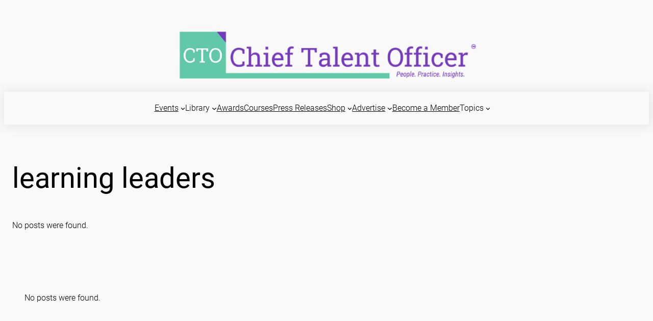

--- FILE ---
content_type: text/html; charset=UTF-8
request_url: https://www.talentmgt.com/article_tag/learning-leaders/
body_size: 30340
content:
<!DOCTYPE html>
<html lang="en-US">
<head>
	<meta charset="UTF-8" />
	
	<!-- Ads managed and served by AdPlugg - AdPlugg WordPress Ad Plugin v1.12.20 - https://www.adplugg.com -->
	<script data-cfasync="false">
		(function(ac) {
			var d = document, s = 'script', id = 'adplugg-adjs';
			var js, fjs = d.getElementsByTagName(s)[0];
			if (d.getElementById(id)) return;
			js = d.createElement(s); js.id = id; js.async = 1;
			js.src = '//www.adplugg.com/apusers/serve/' + ac + '/js/1.1/ad.js';
			fjs.parentNode.insertBefore(js, fjs);
		}('A48215530'));
	</script>
	<!-- / AdPlugg -->

			<meta name="viewport" content="width=device-width, initial-scale=1" />
<meta name='robots' content='max-image-preview:large' />
<title>learning leaders &#8211; Chief Talent Officer</title>
<link rel="alternate" type="application/rss+xml" title="Chief Talent Officer &raquo; Feed" href="https://www.chieftalentofficer.co/feed/" />
<link rel="alternate" type="application/rss+xml" title="Chief Talent Officer &raquo; Comments Feed" href="https://www.chieftalentofficer.co/comments/feed/" />
<link rel="alternate" type="text/calendar" title="Chief Talent Officer &raquo; iCal Feed" href="https://www.chieftalentofficer.co/events/?ical=1" />
<link rel="alternate" type="application/rss+xml" title="Chief Talent Officer &raquo; learning leaders Article Tag Feed" href="https://www.chieftalentofficer.co/article_tag/learning-leaders/feed/" />
<style id='wp-img-auto-sizes-contain-inline-css'>
img:is([sizes=auto i],[sizes^="auto," i]){contain-intrinsic-size:3000px 1500px}
/*# sourceURL=wp-img-auto-sizes-contain-inline-css */
</style>
<style id='wp-block-site-logo-inline-css'>
.wp-block-site-logo{box-sizing:border-box;line-height:0}.wp-block-site-logo a{display:inline-block;line-height:0}.wp-block-site-logo.is-default-size img{height:auto;width:120px}.wp-block-site-logo img{height:auto;max-width:100%}.wp-block-site-logo a,.wp-block-site-logo img{border-radius:inherit}.wp-block-site-logo.aligncenter{margin-left:auto;margin-right:auto;text-align:center}:root :where(.wp-block-site-logo.is-style-rounded){border-radius:9999px}
/*# sourceURL=https://www.chieftalentofficer.co/wp-includes/blocks/site-logo/style.min.css */
</style>
<style id='wp-block-group-inline-css'>
.wp-block-group{box-sizing:border-box}:where(.wp-block-group.wp-block-group-is-layout-constrained){position:relative}
/*# sourceURL=https://www.chieftalentofficer.co/wp-includes/blocks/group/style.min.css */
</style>
<style id='wp-block-image-inline-css'>
.wp-block-image>a,.wp-block-image>figure>a{display:inline-block}.wp-block-image img{box-sizing:border-box;height:auto;max-width:100%;vertical-align:bottom}@media not (prefers-reduced-motion){.wp-block-image img.hide{visibility:hidden}.wp-block-image img.show{animation:show-content-image .4s}}.wp-block-image[style*=border-radius] img,.wp-block-image[style*=border-radius]>a{border-radius:inherit}.wp-block-image.has-custom-border img{box-sizing:border-box}.wp-block-image.aligncenter{text-align:center}.wp-block-image.alignfull>a,.wp-block-image.alignwide>a{width:100%}.wp-block-image.alignfull img,.wp-block-image.alignwide img{height:auto;width:100%}.wp-block-image .aligncenter,.wp-block-image .alignleft,.wp-block-image .alignright,.wp-block-image.aligncenter,.wp-block-image.alignleft,.wp-block-image.alignright{display:table}.wp-block-image .aligncenter>figcaption,.wp-block-image .alignleft>figcaption,.wp-block-image .alignright>figcaption,.wp-block-image.aligncenter>figcaption,.wp-block-image.alignleft>figcaption,.wp-block-image.alignright>figcaption{caption-side:bottom;display:table-caption}.wp-block-image .alignleft{float:left;margin:.5em 1em .5em 0}.wp-block-image .alignright{float:right;margin:.5em 0 .5em 1em}.wp-block-image .aligncenter{margin-left:auto;margin-right:auto}.wp-block-image :where(figcaption){margin-bottom:1em;margin-top:.5em}.wp-block-image.is-style-circle-mask img{border-radius:9999px}@supports ((-webkit-mask-image:none) or (mask-image:none)) or (-webkit-mask-image:none){.wp-block-image.is-style-circle-mask img{border-radius:0;-webkit-mask-image:url('data:image/svg+xml;utf8,<svg viewBox="0 0 100 100" xmlns="http://www.w3.org/2000/svg"><circle cx="50" cy="50" r="50"/></svg>');mask-image:url('data:image/svg+xml;utf8,<svg viewBox="0 0 100 100" xmlns="http://www.w3.org/2000/svg"><circle cx="50" cy="50" r="50"/></svg>');mask-mode:alpha;-webkit-mask-position:center;mask-position:center;-webkit-mask-repeat:no-repeat;mask-repeat:no-repeat;-webkit-mask-size:contain;mask-size:contain}}:root :where(.wp-block-image.is-style-rounded img,.wp-block-image .is-style-rounded img){border-radius:9999px}.wp-block-image figure{margin:0}.wp-lightbox-container{display:flex;flex-direction:column;position:relative}.wp-lightbox-container img{cursor:zoom-in}.wp-lightbox-container img:hover+button{opacity:1}.wp-lightbox-container button{align-items:center;backdrop-filter:blur(16px) saturate(180%);background-color:#5a5a5a40;border:none;border-radius:4px;cursor:zoom-in;display:flex;height:20px;justify-content:center;opacity:0;padding:0;position:absolute;right:16px;text-align:center;top:16px;width:20px;z-index:100}@media not (prefers-reduced-motion){.wp-lightbox-container button{transition:opacity .2s ease}}.wp-lightbox-container button:focus-visible{outline:3px auto #5a5a5a40;outline:3px auto -webkit-focus-ring-color;outline-offset:3px}.wp-lightbox-container button:hover{cursor:pointer;opacity:1}.wp-lightbox-container button:focus{opacity:1}.wp-lightbox-container button:focus,.wp-lightbox-container button:hover,.wp-lightbox-container button:not(:hover):not(:active):not(.has-background){background-color:#5a5a5a40;border:none}.wp-lightbox-overlay{box-sizing:border-box;cursor:zoom-out;height:100vh;left:0;overflow:hidden;position:fixed;top:0;visibility:hidden;width:100%;z-index:100000}.wp-lightbox-overlay .close-button{align-items:center;cursor:pointer;display:flex;justify-content:center;min-height:40px;min-width:40px;padding:0;position:absolute;right:calc(env(safe-area-inset-right) + 16px);top:calc(env(safe-area-inset-top) + 16px);z-index:5000000}.wp-lightbox-overlay .close-button:focus,.wp-lightbox-overlay .close-button:hover,.wp-lightbox-overlay .close-button:not(:hover):not(:active):not(.has-background){background:none;border:none}.wp-lightbox-overlay .lightbox-image-container{height:var(--wp--lightbox-container-height);left:50%;overflow:hidden;position:absolute;top:50%;transform:translate(-50%,-50%);transform-origin:top left;width:var(--wp--lightbox-container-width);z-index:9999999999}.wp-lightbox-overlay .wp-block-image{align-items:center;box-sizing:border-box;display:flex;height:100%;justify-content:center;margin:0;position:relative;transform-origin:0 0;width:100%;z-index:3000000}.wp-lightbox-overlay .wp-block-image img{height:var(--wp--lightbox-image-height);min-height:var(--wp--lightbox-image-height);min-width:var(--wp--lightbox-image-width);width:var(--wp--lightbox-image-width)}.wp-lightbox-overlay .wp-block-image figcaption{display:none}.wp-lightbox-overlay button{background:none;border:none}.wp-lightbox-overlay .scrim{background-color:#fff;height:100%;opacity:.9;position:absolute;width:100%;z-index:2000000}.wp-lightbox-overlay.active{visibility:visible}@media not (prefers-reduced-motion){.wp-lightbox-overlay.active{animation:turn-on-visibility .25s both}.wp-lightbox-overlay.active img{animation:turn-on-visibility .35s both}.wp-lightbox-overlay.show-closing-animation:not(.active){animation:turn-off-visibility .35s both}.wp-lightbox-overlay.show-closing-animation:not(.active) img{animation:turn-off-visibility .25s both}.wp-lightbox-overlay.zoom.active{animation:none;opacity:1;visibility:visible}.wp-lightbox-overlay.zoom.active .lightbox-image-container{animation:lightbox-zoom-in .4s}.wp-lightbox-overlay.zoom.active .lightbox-image-container img{animation:none}.wp-lightbox-overlay.zoom.active .scrim{animation:turn-on-visibility .4s forwards}.wp-lightbox-overlay.zoom.show-closing-animation:not(.active){animation:none}.wp-lightbox-overlay.zoom.show-closing-animation:not(.active) .lightbox-image-container{animation:lightbox-zoom-out .4s}.wp-lightbox-overlay.zoom.show-closing-animation:not(.active) .lightbox-image-container img{animation:none}.wp-lightbox-overlay.zoom.show-closing-animation:not(.active) .scrim{animation:turn-off-visibility .4s forwards}}@keyframes show-content-image{0%{visibility:hidden}99%{visibility:hidden}to{visibility:visible}}@keyframes turn-on-visibility{0%{opacity:0}to{opacity:1}}@keyframes turn-off-visibility{0%{opacity:1;visibility:visible}99%{opacity:0;visibility:visible}to{opacity:0;visibility:hidden}}@keyframes lightbox-zoom-in{0%{transform:translate(calc((-100vw + var(--wp--lightbox-scrollbar-width))/2 + var(--wp--lightbox-initial-left-position)),calc(-50vh + var(--wp--lightbox-initial-top-position))) scale(var(--wp--lightbox-scale))}to{transform:translate(-50%,-50%) scale(1)}}@keyframes lightbox-zoom-out{0%{transform:translate(-50%,-50%) scale(1);visibility:visible}99%{visibility:visible}to{transform:translate(calc((-100vw + var(--wp--lightbox-scrollbar-width))/2 + var(--wp--lightbox-initial-left-position)),calc(-50vh + var(--wp--lightbox-initial-top-position))) scale(var(--wp--lightbox-scale));visibility:hidden}}
/*# sourceURL=https://www.chieftalentofficer.co/wp-includes/blocks/image/style.min.css */
</style>
<style id='wp-block-navigation-link-inline-css'>
.wp-block-navigation .wp-block-navigation-item__label{overflow-wrap:break-word}.wp-block-navigation .wp-block-navigation-item__description{display:none}.link-ui-tools{outline:1px solid #f0f0f0;padding:8px}.link-ui-block-inserter{padding-top:8px}.link-ui-block-inserter__back{margin-left:8px;text-transform:uppercase}

				.is-style-arrow-link .wp-block-navigation-item__label:after {
					content: "\2197";
					padding-inline-start: 0.25rem;
					vertical-align: middle;
					text-decoration: none;
					display: inline-block;
				}
/*# sourceURL=wp-block-navigation-link-inline-css */
</style>
<link rel='stylesheet' id='wp-block-navigation-css' href='https://www.chieftalentofficer.co/wp-includes/blocks/navigation/style.min.css?ver=6.9' media='all' />
<style id='wp-block-columns-inline-css'>
.wp-block-columns{box-sizing:border-box;display:flex;flex-wrap:wrap!important}@media (min-width:782px){.wp-block-columns{flex-wrap:nowrap!important}}.wp-block-columns{align-items:normal!important}.wp-block-columns.are-vertically-aligned-top{align-items:flex-start}.wp-block-columns.are-vertically-aligned-center{align-items:center}.wp-block-columns.are-vertically-aligned-bottom{align-items:flex-end}@media (max-width:781px){.wp-block-columns:not(.is-not-stacked-on-mobile)>.wp-block-column{flex-basis:100%!important}}@media (min-width:782px){.wp-block-columns:not(.is-not-stacked-on-mobile)>.wp-block-column{flex-basis:0;flex-grow:1}.wp-block-columns:not(.is-not-stacked-on-mobile)>.wp-block-column[style*=flex-basis]{flex-grow:0}}.wp-block-columns.is-not-stacked-on-mobile{flex-wrap:nowrap!important}.wp-block-columns.is-not-stacked-on-mobile>.wp-block-column{flex-basis:0;flex-grow:1}.wp-block-columns.is-not-stacked-on-mobile>.wp-block-column[style*=flex-basis]{flex-grow:0}:where(.wp-block-columns){margin-bottom:1.75em}:where(.wp-block-columns.has-background){padding:1.25em 2.375em}.wp-block-column{flex-grow:1;min-width:0;overflow-wrap:break-word;word-break:break-word}.wp-block-column.is-vertically-aligned-top{align-self:flex-start}.wp-block-column.is-vertically-aligned-center{align-self:center}.wp-block-column.is-vertically-aligned-bottom{align-self:flex-end}.wp-block-column.is-vertically-aligned-stretch{align-self:stretch}.wp-block-column.is-vertically-aligned-bottom,.wp-block-column.is-vertically-aligned-center,.wp-block-column.is-vertically-aligned-top{width:100%}
/*# sourceURL=https://www.chieftalentofficer.co/wp-includes/blocks/columns/style.min.css */
</style>
<style id='wp-block-button-inline-css'>
.wp-block-button__link{align-content:center;box-sizing:border-box;cursor:pointer;display:inline-block;height:100%;text-align:center;word-break:break-word}.wp-block-button__link.aligncenter{text-align:center}.wp-block-button__link.alignright{text-align:right}:where(.wp-block-button__link){border-radius:9999px;box-shadow:none;padding:calc(.667em + 2px) calc(1.333em + 2px);text-decoration:none}.wp-block-button[style*=text-decoration] .wp-block-button__link{text-decoration:inherit}.wp-block-buttons>.wp-block-button.has-custom-width{max-width:none}.wp-block-buttons>.wp-block-button.has-custom-width .wp-block-button__link{width:100%}.wp-block-buttons>.wp-block-button.has-custom-font-size .wp-block-button__link{font-size:inherit}.wp-block-buttons>.wp-block-button.wp-block-button__width-25{width:calc(25% - var(--wp--style--block-gap, .5em)*.75)}.wp-block-buttons>.wp-block-button.wp-block-button__width-50{width:calc(50% - var(--wp--style--block-gap, .5em)*.5)}.wp-block-buttons>.wp-block-button.wp-block-button__width-75{width:calc(75% - var(--wp--style--block-gap, .5em)*.25)}.wp-block-buttons>.wp-block-button.wp-block-button__width-100{flex-basis:100%;width:100%}.wp-block-buttons.is-vertical>.wp-block-button.wp-block-button__width-25{width:25%}.wp-block-buttons.is-vertical>.wp-block-button.wp-block-button__width-50{width:50%}.wp-block-buttons.is-vertical>.wp-block-button.wp-block-button__width-75{width:75%}.wp-block-button.is-style-squared,.wp-block-button__link.wp-block-button.is-style-squared{border-radius:0}.wp-block-button.no-border-radius,.wp-block-button__link.no-border-radius{border-radius:0!important}:root :where(.wp-block-button .wp-block-button__link.is-style-outline),:root :where(.wp-block-button.is-style-outline>.wp-block-button__link){border:2px solid;padding:.667em 1.333em}:root :where(.wp-block-button .wp-block-button__link.is-style-outline:not(.has-text-color)),:root :where(.wp-block-button.is-style-outline>.wp-block-button__link:not(.has-text-color)){color:currentColor}:root :where(.wp-block-button .wp-block-button__link.is-style-outline:not(.has-background)),:root :where(.wp-block-button.is-style-outline>.wp-block-button__link:not(.has-background)){background-color:initial;background-image:none}
/*# sourceURL=https://www.chieftalentofficer.co/wp-includes/blocks/button/style.min.css */
</style>
<style id='twentytwentyfour-button-style-outline-inline-css'>
.wp-block-button.is-style-outline
	> .wp-block-button__link:not(.has-text-color, .has-background):hover {
	background-color: var(--wp--preset--color--contrast-2, var(--wp--preset--color--contrast, transparent));
	color: var(--wp--preset--color--base);
	border-color: var(--wp--preset--color--contrast-2, var(--wp--preset--color--contrast, currentColor));
}

/*# sourceURL=https://www.chieftalentofficer.co/wp-content/themes/twentytwentyfour/assets/css/button-outline.css */
</style>
<style id='wp-block-buttons-inline-css'>
.wp-block-buttons{box-sizing:border-box}.wp-block-buttons.is-vertical{flex-direction:column}.wp-block-buttons.is-vertical>.wp-block-button:last-child{margin-bottom:0}.wp-block-buttons>.wp-block-button{display:inline-block;margin:0}.wp-block-buttons.is-content-justification-left{justify-content:flex-start}.wp-block-buttons.is-content-justification-left.is-vertical{align-items:flex-start}.wp-block-buttons.is-content-justification-center{justify-content:center}.wp-block-buttons.is-content-justification-center.is-vertical{align-items:center}.wp-block-buttons.is-content-justification-right{justify-content:flex-end}.wp-block-buttons.is-content-justification-right.is-vertical{align-items:flex-end}.wp-block-buttons.is-content-justification-space-between{justify-content:space-between}.wp-block-buttons.aligncenter{text-align:center}.wp-block-buttons:not(.is-content-justification-space-between,.is-content-justification-right,.is-content-justification-left,.is-content-justification-center) .wp-block-button.aligncenter{margin-left:auto;margin-right:auto;width:100%}.wp-block-buttons[style*=text-decoration] .wp-block-button,.wp-block-buttons[style*=text-decoration] .wp-block-button__link{text-decoration:inherit}.wp-block-buttons.has-custom-font-size .wp-block-button__link{font-size:inherit}.wp-block-buttons .wp-block-button__link{width:100%}.wp-block-button.aligncenter{text-align:center}
/*# sourceURL=https://www.chieftalentofficer.co/wp-includes/blocks/buttons/style.min.css */
</style>
<style id='wp-block-query-title-inline-css'>
.wp-block-query-title{box-sizing:border-box}
/*# sourceURL=https://www.chieftalentofficer.co/wp-includes/blocks/query-title/style.min.css */
</style>
<style id='wp-block-paragraph-inline-css'>
.is-small-text{font-size:.875em}.is-regular-text{font-size:1em}.is-large-text{font-size:2.25em}.is-larger-text{font-size:3em}.has-drop-cap:not(:focus):first-letter{float:left;font-size:8.4em;font-style:normal;font-weight:100;line-height:.68;margin:.05em .1em 0 0;text-transform:uppercase}body.rtl .has-drop-cap:not(:focus):first-letter{float:none;margin-left:.1em}p.has-drop-cap.has-background{overflow:hidden}:root :where(p.has-background){padding:1.25em 2.375em}:where(p.has-text-color:not(.has-link-color)) a{color:inherit}p.has-text-align-left[style*="writing-mode:vertical-lr"],p.has-text-align-right[style*="writing-mode:vertical-rl"]{rotate:180deg}
/*# sourceURL=https://www.chieftalentofficer.co/wp-includes/blocks/paragraph/style.min.css */
</style>
<style id='wp-block-spacer-inline-css'>
.wp-block-spacer{clear:both}
/*# sourceURL=https://www.chieftalentofficer.co/wp-includes/blocks/spacer/style.min.css */
</style>
<style id='wp-block-heading-inline-css'>
h1:where(.wp-block-heading).has-background,h2:where(.wp-block-heading).has-background,h3:where(.wp-block-heading).has-background,h4:where(.wp-block-heading).has-background,h5:where(.wp-block-heading).has-background,h6:where(.wp-block-heading).has-background{padding:1.25em 2.375em}h1.has-text-align-left[style*=writing-mode]:where([style*=vertical-lr]),h1.has-text-align-right[style*=writing-mode]:where([style*=vertical-rl]),h2.has-text-align-left[style*=writing-mode]:where([style*=vertical-lr]),h2.has-text-align-right[style*=writing-mode]:where([style*=vertical-rl]),h3.has-text-align-left[style*=writing-mode]:where([style*=vertical-lr]),h3.has-text-align-right[style*=writing-mode]:where([style*=vertical-rl]),h4.has-text-align-left[style*=writing-mode]:where([style*=vertical-lr]),h4.has-text-align-right[style*=writing-mode]:where([style*=vertical-rl]),h5.has-text-align-left[style*=writing-mode]:where([style*=vertical-lr]),h5.has-text-align-right[style*=writing-mode]:where([style*=vertical-rl]),h6.has-text-align-left[style*=writing-mode]:where([style*=vertical-lr]),h6.has-text-align-right[style*=writing-mode]:where([style*=vertical-rl]){rotate:180deg}

				.is-style-asterisk:before {
					content: '';
					width: 1.5rem;
					height: 3rem;
					background: var(--wp--preset--color--contrast-2, currentColor);
					clip-path: path('M11.93.684v8.039l5.633-5.633 1.216 1.23-5.66 5.66h8.04v1.737H13.2l5.701 5.701-1.23 1.23-5.742-5.742V21h-1.737v-8.094l-5.77 5.77-1.23-1.217 5.743-5.742H.842V9.98h8.162l-5.701-5.7 1.23-1.231 5.66 5.66V.684h1.737Z');
					display: block;
				}

				/* Hide the asterisk if the heading has no content, to avoid using empty headings to display the asterisk only, which is an A11Y issue */
				.is-style-asterisk:empty:before {
					content: none;
				}

				.is-style-asterisk:-moz-only-whitespace:before {
					content: none;
				}

				.is-style-asterisk.has-text-align-center:before {
					margin: 0 auto;
				}

				.is-style-asterisk.has-text-align-right:before {
					margin-left: auto;
				}

				.rtl .is-style-asterisk.has-text-align-left:before {
					margin-right: auto;
				}
/*# sourceURL=wp-block-heading-inline-css */
</style>
<style id='wp-block-social-links-inline-css'>
.wp-block-social-links{background:none;box-sizing:border-box;margin-left:0;padding-left:0;padding-right:0;text-indent:0}.wp-block-social-links .wp-social-link a,.wp-block-social-links .wp-social-link a:hover{border-bottom:0;box-shadow:none;text-decoration:none}.wp-block-social-links .wp-social-link svg{height:1em;width:1em}.wp-block-social-links .wp-social-link span:not(.screen-reader-text){font-size:.65em;margin-left:.5em;margin-right:.5em}.wp-block-social-links.has-small-icon-size{font-size:16px}.wp-block-social-links,.wp-block-social-links.has-normal-icon-size{font-size:24px}.wp-block-social-links.has-large-icon-size{font-size:36px}.wp-block-social-links.has-huge-icon-size{font-size:48px}.wp-block-social-links.aligncenter{display:flex;justify-content:center}.wp-block-social-links.alignright{justify-content:flex-end}.wp-block-social-link{border-radius:9999px;display:block}@media not (prefers-reduced-motion){.wp-block-social-link{transition:transform .1s ease}}.wp-block-social-link{height:auto}.wp-block-social-link a{align-items:center;display:flex;line-height:0}.wp-block-social-link:hover{transform:scale(1.1)}.wp-block-social-links .wp-block-social-link.wp-social-link{display:inline-block;margin:0;padding:0}.wp-block-social-links .wp-block-social-link.wp-social-link .wp-block-social-link-anchor,.wp-block-social-links .wp-block-social-link.wp-social-link .wp-block-social-link-anchor svg,.wp-block-social-links .wp-block-social-link.wp-social-link .wp-block-social-link-anchor:active,.wp-block-social-links .wp-block-social-link.wp-social-link .wp-block-social-link-anchor:hover,.wp-block-social-links .wp-block-social-link.wp-social-link .wp-block-social-link-anchor:visited{color:currentColor;fill:currentColor}:where(.wp-block-social-links:not(.is-style-logos-only)) .wp-social-link{background-color:#f0f0f0;color:#444}:where(.wp-block-social-links:not(.is-style-logos-only)) .wp-social-link-amazon{background-color:#f90;color:#fff}:where(.wp-block-social-links:not(.is-style-logos-only)) .wp-social-link-bandcamp{background-color:#1ea0c3;color:#fff}:where(.wp-block-social-links:not(.is-style-logos-only)) .wp-social-link-behance{background-color:#0757fe;color:#fff}:where(.wp-block-social-links:not(.is-style-logos-only)) .wp-social-link-bluesky{background-color:#0a7aff;color:#fff}:where(.wp-block-social-links:not(.is-style-logos-only)) .wp-social-link-codepen{background-color:#1e1f26;color:#fff}:where(.wp-block-social-links:not(.is-style-logos-only)) .wp-social-link-deviantart{background-color:#02e49b;color:#fff}:where(.wp-block-social-links:not(.is-style-logos-only)) .wp-social-link-discord{background-color:#5865f2;color:#fff}:where(.wp-block-social-links:not(.is-style-logos-only)) .wp-social-link-dribbble{background-color:#e94c89;color:#fff}:where(.wp-block-social-links:not(.is-style-logos-only)) .wp-social-link-dropbox{background-color:#4280ff;color:#fff}:where(.wp-block-social-links:not(.is-style-logos-only)) .wp-social-link-etsy{background-color:#f45800;color:#fff}:where(.wp-block-social-links:not(.is-style-logos-only)) .wp-social-link-facebook{background-color:#0866ff;color:#fff}:where(.wp-block-social-links:not(.is-style-logos-only)) .wp-social-link-fivehundredpx{background-color:#000;color:#fff}:where(.wp-block-social-links:not(.is-style-logos-only)) .wp-social-link-flickr{background-color:#0461dd;color:#fff}:where(.wp-block-social-links:not(.is-style-logos-only)) .wp-social-link-foursquare{background-color:#e65678;color:#fff}:where(.wp-block-social-links:not(.is-style-logos-only)) .wp-social-link-github{background-color:#24292d;color:#fff}:where(.wp-block-social-links:not(.is-style-logos-only)) .wp-social-link-goodreads{background-color:#eceadd;color:#382110}:where(.wp-block-social-links:not(.is-style-logos-only)) .wp-social-link-google{background-color:#ea4434;color:#fff}:where(.wp-block-social-links:not(.is-style-logos-only)) .wp-social-link-gravatar{background-color:#1d4fc4;color:#fff}:where(.wp-block-social-links:not(.is-style-logos-only)) .wp-social-link-instagram{background-color:#f00075;color:#fff}:where(.wp-block-social-links:not(.is-style-logos-only)) .wp-social-link-lastfm{background-color:#e21b24;color:#fff}:where(.wp-block-social-links:not(.is-style-logos-only)) .wp-social-link-linkedin{background-color:#0d66c2;color:#fff}:where(.wp-block-social-links:not(.is-style-logos-only)) .wp-social-link-mastodon{background-color:#3288d4;color:#fff}:where(.wp-block-social-links:not(.is-style-logos-only)) .wp-social-link-medium{background-color:#000;color:#fff}:where(.wp-block-social-links:not(.is-style-logos-only)) .wp-social-link-meetup{background-color:#f6405f;color:#fff}:where(.wp-block-social-links:not(.is-style-logos-only)) .wp-social-link-patreon{background-color:#000;color:#fff}:where(.wp-block-social-links:not(.is-style-logos-only)) .wp-social-link-pinterest{background-color:#e60122;color:#fff}:where(.wp-block-social-links:not(.is-style-logos-only)) .wp-social-link-pocket{background-color:#ef4155;color:#fff}:where(.wp-block-social-links:not(.is-style-logos-only)) .wp-social-link-reddit{background-color:#ff4500;color:#fff}:where(.wp-block-social-links:not(.is-style-logos-only)) .wp-social-link-skype{background-color:#0478d7;color:#fff}:where(.wp-block-social-links:not(.is-style-logos-only)) .wp-social-link-snapchat{background-color:#fefc00;color:#fff;stroke:#000}:where(.wp-block-social-links:not(.is-style-logos-only)) .wp-social-link-soundcloud{background-color:#ff5600;color:#fff}:where(.wp-block-social-links:not(.is-style-logos-only)) .wp-social-link-spotify{background-color:#1bd760;color:#fff}:where(.wp-block-social-links:not(.is-style-logos-only)) .wp-social-link-telegram{background-color:#2aabee;color:#fff}:where(.wp-block-social-links:not(.is-style-logos-only)) .wp-social-link-threads{background-color:#000;color:#fff}:where(.wp-block-social-links:not(.is-style-logos-only)) .wp-social-link-tiktok{background-color:#000;color:#fff}:where(.wp-block-social-links:not(.is-style-logos-only)) .wp-social-link-tumblr{background-color:#011835;color:#fff}:where(.wp-block-social-links:not(.is-style-logos-only)) .wp-social-link-twitch{background-color:#6440a4;color:#fff}:where(.wp-block-social-links:not(.is-style-logos-only)) .wp-social-link-twitter{background-color:#1da1f2;color:#fff}:where(.wp-block-social-links:not(.is-style-logos-only)) .wp-social-link-vimeo{background-color:#1eb7ea;color:#fff}:where(.wp-block-social-links:not(.is-style-logos-only)) .wp-social-link-vk{background-color:#4680c2;color:#fff}:where(.wp-block-social-links:not(.is-style-logos-only)) .wp-social-link-wordpress{background-color:#3499cd;color:#fff}:where(.wp-block-social-links:not(.is-style-logos-only)) .wp-social-link-whatsapp{background-color:#25d366;color:#fff}:where(.wp-block-social-links:not(.is-style-logos-only)) .wp-social-link-x{background-color:#000;color:#fff}:where(.wp-block-social-links:not(.is-style-logos-only)) .wp-social-link-yelp{background-color:#d32422;color:#fff}:where(.wp-block-social-links:not(.is-style-logos-only)) .wp-social-link-youtube{background-color:red;color:#fff}:where(.wp-block-social-links.is-style-logos-only) .wp-social-link{background:none}:where(.wp-block-social-links.is-style-logos-only) .wp-social-link svg{height:1.25em;width:1.25em}:where(.wp-block-social-links.is-style-logos-only) .wp-social-link-amazon{color:#f90}:where(.wp-block-social-links.is-style-logos-only) .wp-social-link-bandcamp{color:#1ea0c3}:where(.wp-block-social-links.is-style-logos-only) .wp-social-link-behance{color:#0757fe}:where(.wp-block-social-links.is-style-logos-only) .wp-social-link-bluesky{color:#0a7aff}:where(.wp-block-social-links.is-style-logos-only) .wp-social-link-codepen{color:#1e1f26}:where(.wp-block-social-links.is-style-logos-only) .wp-social-link-deviantart{color:#02e49b}:where(.wp-block-social-links.is-style-logos-only) .wp-social-link-discord{color:#5865f2}:where(.wp-block-social-links.is-style-logos-only) .wp-social-link-dribbble{color:#e94c89}:where(.wp-block-social-links.is-style-logos-only) .wp-social-link-dropbox{color:#4280ff}:where(.wp-block-social-links.is-style-logos-only) .wp-social-link-etsy{color:#f45800}:where(.wp-block-social-links.is-style-logos-only) .wp-social-link-facebook{color:#0866ff}:where(.wp-block-social-links.is-style-logos-only) .wp-social-link-fivehundredpx{color:#000}:where(.wp-block-social-links.is-style-logos-only) .wp-social-link-flickr{color:#0461dd}:where(.wp-block-social-links.is-style-logos-only) .wp-social-link-foursquare{color:#e65678}:where(.wp-block-social-links.is-style-logos-only) .wp-social-link-github{color:#24292d}:where(.wp-block-social-links.is-style-logos-only) .wp-social-link-goodreads{color:#382110}:where(.wp-block-social-links.is-style-logos-only) .wp-social-link-google{color:#ea4434}:where(.wp-block-social-links.is-style-logos-only) .wp-social-link-gravatar{color:#1d4fc4}:where(.wp-block-social-links.is-style-logos-only) .wp-social-link-instagram{color:#f00075}:where(.wp-block-social-links.is-style-logos-only) .wp-social-link-lastfm{color:#e21b24}:where(.wp-block-social-links.is-style-logos-only) .wp-social-link-linkedin{color:#0d66c2}:where(.wp-block-social-links.is-style-logos-only) .wp-social-link-mastodon{color:#3288d4}:where(.wp-block-social-links.is-style-logos-only) .wp-social-link-medium{color:#000}:where(.wp-block-social-links.is-style-logos-only) .wp-social-link-meetup{color:#f6405f}:where(.wp-block-social-links.is-style-logos-only) .wp-social-link-patreon{color:#000}:where(.wp-block-social-links.is-style-logos-only) .wp-social-link-pinterest{color:#e60122}:where(.wp-block-social-links.is-style-logos-only) .wp-social-link-pocket{color:#ef4155}:where(.wp-block-social-links.is-style-logos-only) .wp-social-link-reddit{color:#ff4500}:where(.wp-block-social-links.is-style-logos-only) .wp-social-link-skype{color:#0478d7}:where(.wp-block-social-links.is-style-logos-only) .wp-social-link-snapchat{color:#fff;stroke:#000}:where(.wp-block-social-links.is-style-logos-only) .wp-social-link-soundcloud{color:#ff5600}:where(.wp-block-social-links.is-style-logos-only) .wp-social-link-spotify{color:#1bd760}:where(.wp-block-social-links.is-style-logos-only) .wp-social-link-telegram{color:#2aabee}:where(.wp-block-social-links.is-style-logos-only) .wp-social-link-threads{color:#000}:where(.wp-block-social-links.is-style-logos-only) .wp-social-link-tiktok{color:#000}:where(.wp-block-social-links.is-style-logos-only) .wp-social-link-tumblr{color:#011835}:where(.wp-block-social-links.is-style-logos-only) .wp-social-link-twitch{color:#6440a4}:where(.wp-block-social-links.is-style-logos-only) .wp-social-link-twitter{color:#1da1f2}:where(.wp-block-social-links.is-style-logos-only) .wp-social-link-vimeo{color:#1eb7ea}:where(.wp-block-social-links.is-style-logos-only) .wp-social-link-vk{color:#4680c2}:where(.wp-block-social-links.is-style-logos-only) .wp-social-link-whatsapp{color:#25d366}:where(.wp-block-social-links.is-style-logos-only) .wp-social-link-wordpress{color:#3499cd}:where(.wp-block-social-links.is-style-logos-only) .wp-social-link-x{color:#000}:where(.wp-block-social-links.is-style-logos-only) .wp-social-link-yelp{color:#d32422}:where(.wp-block-social-links.is-style-logos-only) .wp-social-link-youtube{color:red}.wp-block-social-links.is-style-pill-shape .wp-social-link{width:auto}:root :where(.wp-block-social-links .wp-social-link a){padding:.25em}:root :where(.wp-block-social-links.is-style-logos-only .wp-social-link a){padding:0}:root :where(.wp-block-social-links.is-style-pill-shape .wp-social-link a){padding-left:.6666666667em;padding-right:.6666666667em}.wp-block-social-links:not(.has-icon-color):not(.has-icon-background-color) .wp-social-link-snapchat .wp-block-social-link-label{color:#000}
/*# sourceURL=https://www.chieftalentofficer.co/wp-includes/blocks/social-links/style.min.css */
</style>
<style id='wp-block-separator-inline-css'>
@charset "UTF-8";.wp-block-separator{border:none;border-top:2px solid}:root :where(.wp-block-separator.is-style-dots){height:auto;line-height:1;text-align:center}:root :where(.wp-block-separator.is-style-dots):before{color:currentColor;content:"···";font-family:serif;font-size:1.5em;letter-spacing:2em;padding-left:2em}.wp-block-separator.is-style-dots{background:none!important;border:none!important}
/*# sourceURL=https://www.chieftalentofficer.co/wp-includes/blocks/separator/style.min.css */
</style>
<link rel='stylesheet' id='la-icon-maneger-style-css' href='https://www.chieftalentofficer.co/wp-content/uploads/la_icon_sets/style.min.css?ver=6.9' media='all' />
<style id='wp-emoji-styles-inline-css'>

	img.wp-smiley, img.emoji {
		display: inline !important;
		border: none !important;
		box-shadow: none !important;
		height: 1em !important;
		width: 1em !important;
		margin: 0 0.07em !important;
		vertical-align: -0.1em !important;
		background: none !important;
		padding: 0 !important;
	}
/*# sourceURL=wp-emoji-styles-inline-css */
</style>
<style id='wp-block-library-inline-css'>
:root{--wp-block-synced-color:#7a00df;--wp-block-synced-color--rgb:122,0,223;--wp-bound-block-color:var(--wp-block-synced-color);--wp-editor-canvas-background:#ddd;--wp-admin-theme-color:#007cba;--wp-admin-theme-color--rgb:0,124,186;--wp-admin-theme-color-darker-10:#006ba1;--wp-admin-theme-color-darker-10--rgb:0,107,160.5;--wp-admin-theme-color-darker-20:#005a87;--wp-admin-theme-color-darker-20--rgb:0,90,135;--wp-admin-border-width-focus:2px}@media (min-resolution:192dpi){:root{--wp-admin-border-width-focus:1.5px}}.wp-element-button{cursor:pointer}:root .has-very-light-gray-background-color{background-color:#eee}:root .has-very-dark-gray-background-color{background-color:#313131}:root .has-very-light-gray-color{color:#eee}:root .has-very-dark-gray-color{color:#313131}:root .has-vivid-green-cyan-to-vivid-cyan-blue-gradient-background{background:linear-gradient(135deg,#00d084,#0693e3)}:root .has-purple-crush-gradient-background{background:linear-gradient(135deg,#34e2e4,#4721fb 50%,#ab1dfe)}:root .has-hazy-dawn-gradient-background{background:linear-gradient(135deg,#faaca8,#dad0ec)}:root .has-subdued-olive-gradient-background{background:linear-gradient(135deg,#fafae1,#67a671)}:root .has-atomic-cream-gradient-background{background:linear-gradient(135deg,#fdd79a,#004a59)}:root .has-nightshade-gradient-background{background:linear-gradient(135deg,#330968,#31cdcf)}:root .has-midnight-gradient-background{background:linear-gradient(135deg,#020381,#2874fc)}:root{--wp--preset--font-size--normal:16px;--wp--preset--font-size--huge:42px}.has-regular-font-size{font-size:1em}.has-larger-font-size{font-size:2.625em}.has-normal-font-size{font-size:var(--wp--preset--font-size--normal)}.has-huge-font-size{font-size:var(--wp--preset--font-size--huge)}.has-text-align-center{text-align:center}.has-text-align-left{text-align:left}.has-text-align-right{text-align:right}.has-fit-text{white-space:nowrap!important}#end-resizable-editor-section{display:none}.aligncenter{clear:both}.items-justified-left{justify-content:flex-start}.items-justified-center{justify-content:center}.items-justified-right{justify-content:flex-end}.items-justified-space-between{justify-content:space-between}.screen-reader-text{border:0;clip-path:inset(50%);height:1px;margin:-1px;overflow:hidden;padding:0;position:absolute;width:1px;word-wrap:normal!important}.screen-reader-text:focus{background-color:#ddd;clip-path:none;color:#444;display:block;font-size:1em;height:auto;left:5px;line-height:normal;padding:15px 23px 14px;text-decoration:none;top:5px;width:auto;z-index:100000}html :where(.has-border-color){border-style:solid}html :where([style*=border-top-color]){border-top-style:solid}html :where([style*=border-right-color]){border-right-style:solid}html :where([style*=border-bottom-color]){border-bottom-style:solid}html :where([style*=border-left-color]){border-left-style:solid}html :where([style*=border-width]){border-style:solid}html :where([style*=border-top-width]){border-top-style:solid}html :where([style*=border-right-width]){border-right-style:solid}html :where([style*=border-bottom-width]){border-bottom-style:solid}html :where([style*=border-left-width]){border-left-style:solid}html :where(img[class*=wp-image-]){height:auto;max-width:100%}:where(figure){margin:0 0 1em}html :where(.is-position-sticky){--wp-admin--admin-bar--position-offset:var(--wp-admin--admin-bar--height,0px)}@media screen and (max-width:600px){html :where(.is-position-sticky){--wp-admin--admin-bar--position-offset:0px}}
/*# sourceURL=/wp-includes/css/dist/block-library/common.min.css */
</style>
<style id='global-styles-inline-css'>
:root{--wp--preset--aspect-ratio--square: 1;--wp--preset--aspect-ratio--4-3: 4/3;--wp--preset--aspect-ratio--3-4: 3/4;--wp--preset--aspect-ratio--3-2: 3/2;--wp--preset--aspect-ratio--2-3: 2/3;--wp--preset--aspect-ratio--16-9: 16/9;--wp--preset--aspect-ratio--9-16: 9/16;--wp--preset--color--black: #000000;--wp--preset--color--cyan-bluish-gray: #abb8c3;--wp--preset--color--white: #ffffff;--wp--preset--color--pale-pink: #f78da7;--wp--preset--color--vivid-red: #cf2e2e;--wp--preset--color--luminous-vivid-orange: #ff6900;--wp--preset--color--luminous-vivid-amber: #fcb900;--wp--preset--color--light-green-cyan: #7bdcb5;--wp--preset--color--vivid-green-cyan: #00d084;--wp--preset--color--pale-cyan-blue: #8ed1fc;--wp--preset--color--vivid-cyan-blue: #0693e3;--wp--preset--color--vivid-purple: #9b51e0;--wp--preset--color--base: #f9f9f9;--wp--preset--color--base-2: #ffffff;--wp--preset--color--contrast: #000000;--wp--preset--color--contrast-2: #665f75;--wp--preset--color--contrast-3: #A4A4A4;--wp--preset--color--accent: #cfcabe;--wp--preset--color--accent-2: #c2a990;--wp--preset--color--accent-3: #d8613c;--wp--preset--color--accent-4: #b1c5a4;--wp--preset--color--accent-5: #b5bdbc;--wp--preset--gradient--vivid-cyan-blue-to-vivid-purple: linear-gradient(135deg,rgb(6,147,227) 0%,rgb(155,81,224) 100%);--wp--preset--gradient--light-green-cyan-to-vivid-green-cyan: linear-gradient(135deg,rgb(122,220,180) 0%,rgb(0,208,130) 100%);--wp--preset--gradient--luminous-vivid-amber-to-luminous-vivid-orange: linear-gradient(135deg,rgb(252,185,0) 0%,rgb(255,105,0) 100%);--wp--preset--gradient--luminous-vivid-orange-to-vivid-red: linear-gradient(135deg,rgb(255,105,0) 0%,rgb(207,46,46) 100%);--wp--preset--gradient--very-light-gray-to-cyan-bluish-gray: linear-gradient(135deg,rgb(238,238,238) 0%,rgb(169,184,195) 100%);--wp--preset--gradient--cool-to-warm-spectrum: linear-gradient(135deg,rgb(74,234,220) 0%,rgb(151,120,209) 20%,rgb(207,42,186) 40%,rgb(238,44,130) 60%,rgb(251,105,98) 80%,rgb(254,248,76) 100%);--wp--preset--gradient--blush-light-purple: linear-gradient(135deg,rgb(255,206,236) 0%,rgb(152,150,240) 100%);--wp--preset--gradient--blush-bordeaux: linear-gradient(135deg,rgb(254,205,165) 0%,rgb(254,45,45) 50%,rgb(107,0,62) 100%);--wp--preset--gradient--luminous-dusk: linear-gradient(135deg,rgb(255,203,112) 0%,rgb(199,81,192) 50%,rgb(65,88,208) 100%);--wp--preset--gradient--pale-ocean: linear-gradient(135deg,rgb(255,245,203) 0%,rgb(182,227,212) 50%,rgb(51,167,181) 100%);--wp--preset--gradient--electric-grass: linear-gradient(135deg,rgb(202,248,128) 0%,rgb(113,206,126) 100%);--wp--preset--gradient--midnight: linear-gradient(135deg,rgb(2,3,129) 0%,rgb(40,116,252) 100%);--wp--preset--gradient--gradient-1: linear-gradient(to bottom, #cfcabe 0%, #F9F9F9 100%);--wp--preset--gradient--gradient-2: linear-gradient(to bottom, #C2A990 0%, #F9F9F9 100%);--wp--preset--gradient--gradient-3: linear-gradient(to bottom, #D8613C 0%, #F9F9F9 100%);--wp--preset--gradient--gradient-4: linear-gradient(to bottom, #B1C5A4 0%, #F9F9F9 100%);--wp--preset--gradient--gradient-5: linear-gradient(to bottom, #B5BDBC 0%, #F9F9F9 100%);--wp--preset--gradient--gradient-6: linear-gradient(to bottom, #A4A4A4 0%, #F9F9F9 100%);--wp--preset--gradient--gradient-7: linear-gradient(to bottom, #cfcabe 50%, #F9F9F9 50%);--wp--preset--gradient--gradient-8: linear-gradient(to bottom, #C2A990 50%, #F9F9F9 50%);--wp--preset--gradient--gradient-9: linear-gradient(to bottom, #D8613C 50%, #F9F9F9 50%);--wp--preset--gradient--gradient-10: linear-gradient(to bottom, #B1C5A4 50%, #F9F9F9 50%);--wp--preset--gradient--gradient-11: linear-gradient(to bottom, #B5BDBC 50%, #F9F9F9 50%);--wp--preset--gradient--gradient-12: linear-gradient(to bottom, #A4A4A4 50%, #F9F9F9 50%);--wp--preset--font-size--small: 1.00rem;--wp--preset--font-size--medium: 1.3rem;--wp--preset--font-size--large: clamp(1.3rem, 1.3rem + ((1vw - 0.2rem) * 1.273), 2rem);--wp--preset--font-size--x-large: clamp(2rem, 2rem + ((1vw - 0.2rem) * 0.909), 2.5rem);--wp--preset--font-size--xx-large: clamp(2.5rem, 2.5rem + ((1vw - 0.2rem) * 1.818), 3.5rem);--wp--preset--font-family--body: "Roboto", sans-serif;--wp--preset--font-family--system-sans-serif: -apple-system, BlinkMacSystemFont, avenir next, avenir, segoe ui, helvetica neue, helvetica, Cantarell, Ubuntu, roboto, noto, arial, sans-serif;--wp--preset--font-family--system-serif: Iowan Old Style, Apple Garamond, Baskerville, Times New Roman, Droid Serif, Times, Source Serif Pro, serif, Apple Color Emoji, Segoe UI Emoji, Segoe UI Symbol;--wp--preset--spacing--20: min(1.5rem, 2vw);--wp--preset--spacing--30: min(2.5rem, 3vw);--wp--preset--spacing--40: min(4rem, 5vw);--wp--preset--spacing--50: min(6.5rem, 8vw);--wp--preset--spacing--60: min(10.5rem, 13vw);--wp--preset--spacing--70: 3.38rem;--wp--preset--spacing--80: 5.06rem;--wp--preset--spacing--10: 1rem;--wp--preset--shadow--natural: 6px 6px 9px rgba(0, 0, 0, 0.2);--wp--preset--shadow--deep: 12px 12px 50px rgba(0, 0, 0, 0.4);--wp--preset--shadow--sharp: 6px 6px 0px rgba(0, 0, 0, 0.2);--wp--preset--shadow--outlined: 6px 6px 0px -3px rgb(255, 255, 255), 6px 6px rgb(0, 0, 0);--wp--preset--shadow--crisp: 6px 6px 0px rgb(0, 0, 0);}:root { --wp--style--global--content-size: 770px;--wp--style--global--wide-size: 1200px; }:where(body) { margin: 0; }.wp-site-blocks { padding-top: var(--wp--style--root--padding-top); padding-bottom: var(--wp--style--root--padding-bottom); }.has-global-padding { padding-right: var(--wp--style--root--padding-right); padding-left: var(--wp--style--root--padding-left); }.has-global-padding > .alignfull { margin-right: calc(var(--wp--style--root--padding-right) * -1); margin-left: calc(var(--wp--style--root--padding-left) * -1); }.has-global-padding :where(:not(.alignfull.is-layout-flow) > .has-global-padding:not(.wp-block-block, .alignfull)) { padding-right: 0; padding-left: 0; }.has-global-padding :where(:not(.alignfull.is-layout-flow) > .has-global-padding:not(.wp-block-block, .alignfull)) > .alignfull { margin-left: 0; margin-right: 0; }.wp-site-blocks > .alignleft { float: left; margin-right: 2em; }.wp-site-blocks > .alignright { float: right; margin-left: 2em; }.wp-site-blocks > .aligncenter { justify-content: center; margin-left: auto; margin-right: auto; }:where(.wp-site-blocks) > * { margin-block-start: 1.2rem; margin-block-end: 0; }:where(.wp-site-blocks) > :first-child { margin-block-start: 0; }:where(.wp-site-blocks) > :last-child { margin-block-end: 0; }:root { --wp--style--block-gap: 1.2rem; }:root :where(.is-layout-flow) > :first-child{margin-block-start: 0;}:root :where(.is-layout-flow) > :last-child{margin-block-end: 0;}:root :where(.is-layout-flow) > *{margin-block-start: 1.2rem;margin-block-end: 0;}:root :where(.is-layout-constrained) > :first-child{margin-block-start: 0;}:root :where(.is-layout-constrained) > :last-child{margin-block-end: 0;}:root :where(.is-layout-constrained) > *{margin-block-start: 1.2rem;margin-block-end: 0;}:root :where(.is-layout-flex){gap: 1.2rem;}:root :where(.is-layout-grid){gap: 1.2rem;}.is-layout-flow > .alignleft{float: left;margin-inline-start: 0;margin-inline-end: 2em;}.is-layout-flow > .alignright{float: right;margin-inline-start: 2em;margin-inline-end: 0;}.is-layout-flow > .aligncenter{margin-left: auto !important;margin-right: auto !important;}.is-layout-constrained > .alignleft{float: left;margin-inline-start: 0;margin-inline-end: 2em;}.is-layout-constrained > .alignright{float: right;margin-inline-start: 2em;margin-inline-end: 0;}.is-layout-constrained > .aligncenter{margin-left: auto !important;margin-right: auto !important;}.is-layout-constrained > :where(:not(.alignleft):not(.alignright):not(.alignfull)){max-width: var(--wp--style--global--content-size);margin-left: auto !important;margin-right: auto !important;}.is-layout-constrained > .alignwide{max-width: var(--wp--style--global--wide-size);}body .is-layout-flex{display: flex;}.is-layout-flex{flex-wrap: wrap;align-items: center;}.is-layout-flex > :is(*, div){margin: 0;}body .is-layout-grid{display: grid;}.is-layout-grid > :is(*, div){margin: 0;}body{background-color: var(--wp--preset--color--base);color: var(--wp--preset--color--contrast);font-family: var(--wp--preset--font-family--body);font-size: var(--wp--preset--font-size--small);font-style: normal;font-weight: 300;line-height: 1.55;--wp--style--root--padding-top: 0px;--wp--style--root--padding-right: var(--wp--preset--spacing--20);--wp--style--root--padding-bottom: 0px;--wp--style--root--padding-left: var(--wp--preset--spacing--20);}a:where(:not(.wp-element-button)){color: var(--wp--preset--color--contrast);text-decoration: none;}:root :where(a:where(:not(.wp-element-button)):hover){color: var(--wp--preset--color--contrast-2);text-decoration: none;}h1, h2, h3, h4, h5, h6{color: var(--wp--preset--color--contrast);font-family: var(--wp--preset--font-family--body);font-style: normal;font-weight: 400;line-height: 1.2;}h1{font-size: var(--wp--preset--font-size--xx-large);line-height: 1.15;}h2{font-size: var(--wp--preset--font-size--x-large);}h3{font-size: var(--wp--preset--font-size--large);}h4{font-size: var(--wp--preset--font-size--medium);}h5{font-size: var(--wp--preset--font-size--medium);}h6{font-size: var(--wp--preset--font-size--small);}:root :where(.wp-element-button, .wp-block-button__link){background-color: #783db7;border-radius: .33rem;border-color: var(--wp--preset--color--contrast);border-width: 0;color: var(--wp--preset--color--base);font-family: inherit;font-size: var(--wp--preset--font-size--small);font-style: normal;font-weight: 500;letter-spacing: inherit;line-height: inherit;padding-top: 0.6rem;padding-right: 1rem;padding-bottom: 0.6rem;padding-left: 1rem;text-decoration: none;text-transform: inherit;}:root :where(.wp-element-button:hover, .wp-block-button__link:hover){background-color: var(--wp--preset--color--contrast-2);border-color: var(--wp--preset--color--contrast-2);color: var(--wp--preset--color--base);}:root :where(.wp-element-button:focus, .wp-block-button__link:focus){background-color: var(--wp--preset--color--contrast-2);border-color: var(--wp--preset--color--contrast-2);color: var(--wp--preset--color--base);outline-color: var(--wp--preset--color--contrast);outline-offset: 2px;outline-style: dotted;outline-width: 1px;}:root :where(.wp-element-button:active, .wp-block-button__link:active){background-color: var(--wp--preset--color--contrast);color: var(--wp--preset--color--base);}:root :where(.wp-element-caption, .wp-block-audio figcaption, .wp-block-embed figcaption, .wp-block-gallery figcaption, .wp-block-image figcaption, .wp-block-table figcaption, .wp-block-video figcaption){color: var(--wp--preset--color--contrast-2);font-family: var(--wp--preset--font-family--body);font-size: 0.8rem;}.has-black-color{color: var(--wp--preset--color--black) !important;}.has-cyan-bluish-gray-color{color: var(--wp--preset--color--cyan-bluish-gray) !important;}.has-white-color{color: var(--wp--preset--color--white) !important;}.has-pale-pink-color{color: var(--wp--preset--color--pale-pink) !important;}.has-vivid-red-color{color: var(--wp--preset--color--vivid-red) !important;}.has-luminous-vivid-orange-color{color: var(--wp--preset--color--luminous-vivid-orange) !important;}.has-luminous-vivid-amber-color{color: var(--wp--preset--color--luminous-vivid-amber) !important;}.has-light-green-cyan-color{color: var(--wp--preset--color--light-green-cyan) !important;}.has-vivid-green-cyan-color{color: var(--wp--preset--color--vivid-green-cyan) !important;}.has-pale-cyan-blue-color{color: var(--wp--preset--color--pale-cyan-blue) !important;}.has-vivid-cyan-blue-color{color: var(--wp--preset--color--vivid-cyan-blue) !important;}.has-vivid-purple-color{color: var(--wp--preset--color--vivid-purple) !important;}.has-base-color{color: var(--wp--preset--color--base) !important;}.has-base-2-color{color: var(--wp--preset--color--base-2) !important;}.has-contrast-color{color: var(--wp--preset--color--contrast) !important;}.has-contrast-2-color{color: var(--wp--preset--color--contrast-2) !important;}.has-contrast-3-color{color: var(--wp--preset--color--contrast-3) !important;}.has-accent-color{color: var(--wp--preset--color--accent) !important;}.has-accent-2-color{color: var(--wp--preset--color--accent-2) !important;}.has-accent-3-color{color: var(--wp--preset--color--accent-3) !important;}.has-accent-4-color{color: var(--wp--preset--color--accent-4) !important;}.has-accent-5-color{color: var(--wp--preset--color--accent-5) !important;}.has-black-background-color{background-color: var(--wp--preset--color--black) !important;}.has-cyan-bluish-gray-background-color{background-color: var(--wp--preset--color--cyan-bluish-gray) !important;}.has-white-background-color{background-color: var(--wp--preset--color--white) !important;}.has-pale-pink-background-color{background-color: var(--wp--preset--color--pale-pink) !important;}.has-vivid-red-background-color{background-color: var(--wp--preset--color--vivid-red) !important;}.has-luminous-vivid-orange-background-color{background-color: var(--wp--preset--color--luminous-vivid-orange) !important;}.has-luminous-vivid-amber-background-color{background-color: var(--wp--preset--color--luminous-vivid-amber) !important;}.has-light-green-cyan-background-color{background-color: var(--wp--preset--color--light-green-cyan) !important;}.has-vivid-green-cyan-background-color{background-color: var(--wp--preset--color--vivid-green-cyan) !important;}.has-pale-cyan-blue-background-color{background-color: var(--wp--preset--color--pale-cyan-blue) !important;}.has-vivid-cyan-blue-background-color{background-color: var(--wp--preset--color--vivid-cyan-blue) !important;}.has-vivid-purple-background-color{background-color: var(--wp--preset--color--vivid-purple) !important;}.has-base-background-color{background-color: var(--wp--preset--color--base) !important;}.has-base-2-background-color{background-color: var(--wp--preset--color--base-2) !important;}.has-contrast-background-color{background-color: var(--wp--preset--color--contrast) !important;}.has-contrast-2-background-color{background-color: var(--wp--preset--color--contrast-2) !important;}.has-contrast-3-background-color{background-color: var(--wp--preset--color--contrast-3) !important;}.has-accent-background-color{background-color: var(--wp--preset--color--accent) !important;}.has-accent-2-background-color{background-color: var(--wp--preset--color--accent-2) !important;}.has-accent-3-background-color{background-color: var(--wp--preset--color--accent-3) !important;}.has-accent-4-background-color{background-color: var(--wp--preset--color--accent-4) !important;}.has-accent-5-background-color{background-color: var(--wp--preset--color--accent-5) !important;}.has-black-border-color{border-color: var(--wp--preset--color--black) !important;}.has-cyan-bluish-gray-border-color{border-color: var(--wp--preset--color--cyan-bluish-gray) !important;}.has-white-border-color{border-color: var(--wp--preset--color--white) !important;}.has-pale-pink-border-color{border-color: var(--wp--preset--color--pale-pink) !important;}.has-vivid-red-border-color{border-color: var(--wp--preset--color--vivid-red) !important;}.has-luminous-vivid-orange-border-color{border-color: var(--wp--preset--color--luminous-vivid-orange) !important;}.has-luminous-vivid-amber-border-color{border-color: var(--wp--preset--color--luminous-vivid-amber) !important;}.has-light-green-cyan-border-color{border-color: var(--wp--preset--color--light-green-cyan) !important;}.has-vivid-green-cyan-border-color{border-color: var(--wp--preset--color--vivid-green-cyan) !important;}.has-pale-cyan-blue-border-color{border-color: var(--wp--preset--color--pale-cyan-blue) !important;}.has-vivid-cyan-blue-border-color{border-color: var(--wp--preset--color--vivid-cyan-blue) !important;}.has-vivid-purple-border-color{border-color: var(--wp--preset--color--vivid-purple) !important;}.has-base-border-color{border-color: var(--wp--preset--color--base) !important;}.has-base-2-border-color{border-color: var(--wp--preset--color--base-2) !important;}.has-contrast-border-color{border-color: var(--wp--preset--color--contrast) !important;}.has-contrast-2-border-color{border-color: var(--wp--preset--color--contrast-2) !important;}.has-contrast-3-border-color{border-color: var(--wp--preset--color--contrast-3) !important;}.has-accent-border-color{border-color: var(--wp--preset--color--accent) !important;}.has-accent-2-border-color{border-color: var(--wp--preset--color--accent-2) !important;}.has-accent-3-border-color{border-color: var(--wp--preset--color--accent-3) !important;}.has-accent-4-border-color{border-color: var(--wp--preset--color--accent-4) !important;}.has-accent-5-border-color{border-color: var(--wp--preset--color--accent-5) !important;}.has-vivid-cyan-blue-to-vivid-purple-gradient-background{background: var(--wp--preset--gradient--vivid-cyan-blue-to-vivid-purple) !important;}.has-light-green-cyan-to-vivid-green-cyan-gradient-background{background: var(--wp--preset--gradient--light-green-cyan-to-vivid-green-cyan) !important;}.has-luminous-vivid-amber-to-luminous-vivid-orange-gradient-background{background: var(--wp--preset--gradient--luminous-vivid-amber-to-luminous-vivid-orange) !important;}.has-luminous-vivid-orange-to-vivid-red-gradient-background{background: var(--wp--preset--gradient--luminous-vivid-orange-to-vivid-red) !important;}.has-very-light-gray-to-cyan-bluish-gray-gradient-background{background: var(--wp--preset--gradient--very-light-gray-to-cyan-bluish-gray) !important;}.has-cool-to-warm-spectrum-gradient-background{background: var(--wp--preset--gradient--cool-to-warm-spectrum) !important;}.has-blush-light-purple-gradient-background{background: var(--wp--preset--gradient--blush-light-purple) !important;}.has-blush-bordeaux-gradient-background{background: var(--wp--preset--gradient--blush-bordeaux) !important;}.has-luminous-dusk-gradient-background{background: var(--wp--preset--gradient--luminous-dusk) !important;}.has-pale-ocean-gradient-background{background: var(--wp--preset--gradient--pale-ocean) !important;}.has-electric-grass-gradient-background{background: var(--wp--preset--gradient--electric-grass) !important;}.has-midnight-gradient-background{background: var(--wp--preset--gradient--midnight) !important;}.has-gradient-1-gradient-background{background: var(--wp--preset--gradient--gradient-1) !important;}.has-gradient-2-gradient-background{background: var(--wp--preset--gradient--gradient-2) !important;}.has-gradient-3-gradient-background{background: var(--wp--preset--gradient--gradient-3) !important;}.has-gradient-4-gradient-background{background: var(--wp--preset--gradient--gradient-4) !important;}.has-gradient-5-gradient-background{background: var(--wp--preset--gradient--gradient-5) !important;}.has-gradient-6-gradient-background{background: var(--wp--preset--gradient--gradient-6) !important;}.has-gradient-7-gradient-background{background: var(--wp--preset--gradient--gradient-7) !important;}.has-gradient-8-gradient-background{background: var(--wp--preset--gradient--gradient-8) !important;}.has-gradient-9-gradient-background{background: var(--wp--preset--gradient--gradient-9) !important;}.has-gradient-10-gradient-background{background: var(--wp--preset--gradient--gradient-10) !important;}.has-gradient-11-gradient-background{background: var(--wp--preset--gradient--gradient-11) !important;}.has-gradient-12-gradient-background{background: var(--wp--preset--gradient--gradient-12) !important;}.has-small-font-size{font-size: var(--wp--preset--font-size--small) !important;}.has-medium-font-size{font-size: var(--wp--preset--font-size--medium) !important;}.has-large-font-size{font-size: var(--wp--preset--font-size--large) !important;}.has-x-large-font-size{font-size: var(--wp--preset--font-size--x-large) !important;}.has-xx-large-font-size{font-size: var(--wp--preset--font-size--xx-large) !important;}.has-body-font-family{font-family: var(--wp--preset--font-family--body) !important;}.has-system-sans-serif-font-family{font-family: var(--wp--preset--font-family--system-sans-serif) !important;}.has-system-serif-font-family{font-family: var(--wp--preset--font-family--system-serif) !important;}
.author_img img {
    width: 100%;
    height: auto;
}
.sticky{
	top:36px !important;
}

@media screen and (max-width:600px){
	.mobile-header{
		top:36px !important;
	}
	
	.wp-block-group.alignfull.hero-section.has-global-padding.is-layout-constrained.wp-container-core-group-is-layout-8.wp-block-group-is-layout-constrained {
    top: 40px !important;
}
	.sfm-rollback.sfm-color1.sfm-theme-none.sfm-label-visible.sfm-label-metro {
    top: 55px !important;
}
}
.team-grid {
  display: flex;
  flex-flow: row wrap;
  justify-content: center;
}
.team-grid.board-members {
	justify-content: flex-start;
}

.team-grid .listing-item {
  width: 22%;
  padding: 1%;
}

.team-grid .listing-item img {
  object-fit: cover;
  width: 100%;
  height: auto;
}
.article-authors-shortcode a {
  margin-right: 7px;
}
.article-authors-shortcode a:first-child {
  margin-right: 0;
}
.team-grid.four-execs .listing-item img {
  object-fit: cover;
  width: 100%;
  height: auto;
}
.team-grid .title {
  font-size: 1.3rem;
  line-height: 1rem;
}
.team-grid h2 {
	line-height: 1rem;
	margin: 0;
}
.team-grid p {
  line-height: 1.3rem;
  margin-top: 8px;
}
@media screen and (max-width: 800px) {
	.team-grid .listing-item {
		width: 25%;
	}
	.team-grid.four-execs .listing-item {
		width: 23%;
	}
}
@media screen and (max-width: 600px) {
	.team-grid .listing-item {
		width: 48%;
	}
	.team-grid.four-execs .listing-item {
		width: 48%;
	}
	.home {
	  margin-top: 60px;
	}
}
.icon_mon {
	border: none !important;
}
.wp-block-navigation:not(.has-background) .wp-block-navigation__submenu-container {
	border: unset !important;
	border-left: 1px solid #ccc !important;
	box-shadow: 5px 5px 15px #ccc;
}
.wp-block-navigation__submenu-container li {
  font-weight: 400;
  line-height: 1.2rem;
  font-size: .9rem;
}
#wp--skip-link--target {
  padding-top: 15px !important;
}
.archive-post-list .wp-block-post-title {
  font-size: 1.5rem;
}
.archive-post-list .wp-block-post-excerpt {
  margin-top: 0;
}
.archive-post-list .wp-block-post-terms {
	margin-block-start: unset;
}
.archive-post-list .wp-block-post-terms a {
  padding: 2px 0px;
  text-decoration: none;
  font-size: .85rem;
	letter-spacing: .2px;
	color: #3f6eab;
  font-weight: 300;
}
.updates-layout img {
  width: 240px !important;
  height: 135px !important;
}
.post-terms-with-tag {
	gap: .6rem;
	margin-top: 0;
}
.archive-post-list .fa.fa-tag {
  transform: rotate(100deg);
  font-size: 12px;
  color: #60c8a8 !important;
}
div {
  border-color: #c1c1c1;
}
.archive-title-row {
	line-height: 1rem;
}
.authors_profile {
  width: 50px;
  height: 50px;
}
.authors_profile img {
  object-fit: cover;
}
.press-release-list .listing-item img {
  border-radius: 50%;
}
.company_profile_ img {
  max-width: 100%;
	height: auto;
}
.post-template-wp-custom-template-press-release .authors_profile img {
  object-fit: contain;
}

.post-meta-section .wp-block-post-excerpt {
	display: none;
}
.post-template-wp-custom-template-press-release .post-meta-section .wp-block-post-excerpt {
	display: block;
}
.post-template-wp-custom-template-press-release .wp-block-post-excerpt__excerpt {
  font-size: 1.2rem;
  line-height: 1.5rem;
  margin-top: 20px;
}
.wp-block-navigation__submenu-container.wp-block-navigation-submenu {
  z-index: 1000 !important;
}
footer .footer-menus-section li {
  padding: 5px 0;
  line-height: 1.2rem;
}
/*search results */
.wp-block-query-is-layout-flow .wp-block-post-title.has-large-font-size {
  font-size: 1.3rem !important;
}
/* end search results */

/* bookstore */
.book_store_sec figure img {
  height: auto !important;
  max-width: 250px !important;
}
.book_store_sec .one-featured-book figure img {
  height: auto !important;
  max-width: 250px !important;
}
.book_store_sec .one-featured-book div, .book_store_sec .two-featured-books div {
  margin: auto;
}
.book_store_sec .one-featured-book div {
	margin-bottom: 50px;
}
.book_store_sec figure {
	text-align: center;
}
/* end bookstore */

.tribe-common-c-btn.tribe-events-c-search__button {
  background-color: #783db7 !important;
}
.press-release-list .company_profile {
  width: auto !important;
  margin-right: 3px;
}
.press-release-list .listing-item:last-child, .library-resources-list .listing-item:last-child, .tribe-events-dps .listing-item:last-child {
	border-bottom: unset;
}
.updates-layout .listing-item:first-child {
	margin-top: 27px;
}
.updates-layout .listing-item:last-child {
	margin-bottom: 8px;
	border-bottom: none;
}
.category-name-with-icon img {
	height: 60px;
	width: auto;
	margin-bottom: -20px;
}
.category-name-with-icon p {
	margin-right: -10px;
}



/*NEW STYLES*/
.article-authors-shortcode p .aa-name {
  padding-right: 10px;
}
.mobile-header .wp-block-button__link {
  background: #783db7 !important;
}
.wp-block-columns.alignwide.are-vertically-aligned-center.is-not-stacked-on-mobile.has-base-2-background-color.has-background.is-layout-flex.wp-container-core-columns-layout-2.wp-block-columns-is-layout-flex {
	padding: 0;
}
.sfm-navicon-button.x.sf_label_default {
  width: 44px;
  height: 44px;
  background: white;
}
.btn-category {
  border-radius: .33rem;
  color: var(--wp--preset--color--base);
  font-family: inherit;
  font-size: var(--wp--preset--font-size--small);
  font-style: normal;
  font-weight: 500;
  padding-top: 0.6rem;
  padding-bottom: 0.6rem;
  padding-left: 1rem;
  text-decoration: none;
  border: 1px solid #783db7;
  padding-right: 1rem;
	background: white;
	transition: .3s;
	color: #783bd7;
	cursor: pointer;
}
.btn-category:hover {
  background: #efefef;
}
.wp-block-post-title a:hover {
  text-decoration: none;
}
.home-feature-single h2 {
  font-size: 24px;
  line-height: 2rem;
  padding: 0 0 5px 0;
}
.home-feature-single .image img {
  max-width: 100% !important;
  overflow: hidden;
  height: auto;
}
.primary-header, .mobile-header, .desk-header {
	z-index: 10000 !important;
}
.logged-in .primary-header.desk-header.sticky, .logged-in .primary-header.mobile-header {
  top: 32px;
}
.wp-image-128489 {
	position: relative;
	top: -20px;
}





.marquee__container li {
  list-style-type: none;
}

.marquee__container.enable-animation {
  background-color: #783db7;
  color: #fff;
  padding: .25rem 1rem;
  text-align: center;
  position: fixed;
  top: 0;
  z-index: 1000000;
}
.logged-in .marquee__container.enable-animation {
  top: 32px;
}
.marquee__container .marquee__content {
  flex-shrink: 0;
  display: flex;
  justify-content: space-around;
  gap: var(--gap);
  min-width: fit-content;
  padding:0 !important
}
.marquee__container .marquee {
  --gap: 0rem;
  position: relative;
  display: flex;
  overflow: hidden;
  user-select: none;
  gap: 0rem;
  width: 100%;
}

.marquee__container .marquee__content > * {
  flex: 0 0 auto;
  font-size: 14px;
  font-weight: 400;
  padding: 0.2rem 1.5rem;
}

.marquee__container.enable-animation a{
  padding:0;
  color:#fff;
}

.marquee__container.enable-animation p {
  display: none;
}
/*
 * While Marqee is used, the header needs a little padding above
 */
.wp-block-group.alignwide.logo-header.desk-header.has-base-background-color.has-background.has-global-padding.is-layout-constrained.wp-block-group-is-layout-constrained {
  margin-top: 20px;
}
.marquee__container.enable-animation .marquee__content {
  animation: scroll 9s linear infinite;
  margin: 0;
}




/*-- begin styles to disable ticker banner at top--*/
.marquee__container.enable-animation {
	display: none !important;
}
.sticky {
	top: 0 !important;
}
/*-- end styles to disable ticker banner at top--*/




.tribe-events-widget-events-list__events .tribe-common-g-row.tribe-events-widget-events-list__event-row--featured:nth-child(2), .tribe-events-widget-events-list__events .tribe-common-g-row.tribe-events-widget-events-list__event-row--featured:nth-child(3), .tribe-events-widget-events-list__events .tribe-common-g-row.tribe-events-widget-events-list__event-row--featured:nth-child(4) {
  display: none;
}







@media screen and (max-width: 600px) {
	.mobile-header {
		min-height: unset !important;
	}
}

/*END NEW STYLES*/

.adplugg-slide-in-ad.adplugg-modal {
	z-index: 10000;
}

@media screen and (max-width: 780px) {
	.sidebar figure.alignleft {
  float: unset;
  text-align: center;
  width: 100%;
	}
}
@media screen and (min-width: 601px) {
	.single .entry-content {
  	padding: 0 10%;
	}
	.mobile-only-spacer {
		display: none;
	}
}
@media screen and (max-width: 600px) {
	  .home .updates-layout .listing-item img {
    width: 100% !important;
    height: auto !important;
  }
	.hero-section .center-spacer {
  	order: -1;
 	  height: 5px;
	}
	.desktop-only-spacer {
		display: none;
	}
}


@keyframes scroll {
  from {
    transform: translateX(0);
  }

  to {
    transform: translateX(calc(-100% - var(--gap)));
  }
}

.footer-menus-section ul {
  list-style-type: none;
  padding-left: 1px;
}
.footer-menus-section li {
  font-size: .9rem;
  line-height: 1.2rem;
  font-weight: 400;
}

.recommended-articles-list .image img {
    max-width: 100%;
    width: 100%;
/*     height: 200px !important; */
    object-fit: cover;
    object-position: center center;
}.hidden, body .is-layout-flex.hidden {
display: none;
}
@media screen and (min-width: 781px) {
  .admin-bar .primary-header.is-position-sticky {
  top: 32px;
  }
}
@media screen and (max-width: 780px) {
  .admin-bar .primary-header.is-position-sticky {
  top: 46px;
  }
}
@media screen and (max-width: 600px) {
  .admin-bar .primary-header.is-position-sticky {
  top: 0;
  }
}
.single .entry-content a, .page-template-default a {
color: #3f6eab;
}
h2.bar_top, h3.bar_top {
  font-size: 1.2rem;
  text-transform: uppercase;
  letter-spacing: 1px;
  font-weight: 500;
  margin-bottom: 40px;
  padding-left: 25px;
} 
.home .hero-section h2.bar_top {
  margin-bottom: 10px;
  padding-left: 25px;
}
.hero-section .video-column h3 {
  font-size: 1.3rem;
  font-weight: 300;
  margin-top: -7px;
  background: #efefef;
  padding: 10px 10px 10px 20px;
}
iframe {
border: none;
}
@media screen and (max-width: 782px) and (min-width: 1200px) {
iframe {
max-height: 300px;
}
}
@media screen and (max-width: 590px) {
  iframe {
max-height: 240px;
 }
}
.home .sidebar {margin-top: 0;}
@media screen and (min-width: 782px) {
.home .sidebar {
padding-left: 30px;
}}
@media screen and (max-width: 600px) {
.home .updates-layout .listing-item img {
width: 100%;
height: auto;
}}
.home .hero-section .h2 {
  margin-bottom: 20px;
}
.bar_top::after {
  position: absolute;
  content: '';
  height: 16px;
  width: 16px;
  background: #60c8a8;
  left: 0;
  top: 3px;
}
.bar_top::before {
  position: unset !important;
  content: unset !important;;
  height: unset !important;;
  width: unset !important;;
  background: unset !important;
  left:  unset !important;
  bottom: unset !important;
}
.top-post-layout .listing-item {
  padding: 15px 0;
  font-size: 20px;
  position: relative;
  border-top: 1px solid lightgray;
}
.top-post-layout .listing-item h2 {
  padding-right: 10px;
}
.top-post-layout .listing-item:first-child {
  border-top: none;
}
.top-post-layout .listing-item:before {
border: none !important;
}
.updates-layout img {
  width: 250px;
  object-fit: cover;
  height: 150px;
}
.updates-layout .display-posts-title {
margin-bottom: 10px !important;
}
.archive .wp-block-post-title {
  margin-bottom: 10px;
}
.archive.category-press-release .attachment-post-thumbnail.size-post-thumbnail.wp-post-image, .archive .category-press-release img {
  object-fit: contain !important;
}
.aligncenter.wp-block-site-logo {
  height: 150px;
  display: flex;
  flex-flow: column;
  justify-content: center;
}
.wp-block-site-logo img {
  height: auto;
  min-width: 50%;
}
.hbspt-form .hs-dependent-field {
  display: flex;
  flex-flow: row wrap;
  justify-content: space-between;
}
.hbspt-form .input input {
  padding: 14px;
  min-width: 100%;
  border-radius: 5px;
  box-shadow: unset;
  border: 1px solid lightgray;
  margin-bottom: 10px;
}
.hbspt-form label {
  font-size: .8rem;
  font-weight: 500;
}
.hs_email, .hs_jobtitle {
  width: 100%;
}
.hs_firstname, .hs_lastname {
  max-width: 42%;
}
.hs_lastname .input .hs-input, .hs_firstname .input .hs-input {
  max-width: 100%;
}
.hs-form-private {
  max-width: 92%;
}
.hs-button.primary {
  background-color: #783db7;
  border-radius: .33rem;
  border-color: var(--wp--preset--color--contrast);
  border-width: 0;
  color: var(--wp--preset--color--base);
  font-family: inherit;
  font-size: var(--wp--preset--font-size--small);
  font-style: normal;
  font-weight: 500;
  line-height: inherit;
  padding-top: 0.6rem;
  padding-right: 1rem;
  padding-bottom: 0.6rem;
  padding-left: 1rem;
  text-decoration: none;
  margin-top: 10px;
}
@media screen and (max-width: 781px) {
  .desktop-only {
    display: none;
  }
}
@media screen and (min-width: 601px) {
  .mobile-only {
display: none;
  }
}
@media screen and (max-width: 600px) {
/*remove padding from right col under 600 wide */
  .wp-block-columns.is-not-stacked-on-mobile.is-layout-flex.wp-container-core-columns-is-layout-12f4ee32.wp-block-columns-is-layout-flex {
    padding-left: 0 !important;
  }
}

body .is-layout-constrained > .alignleft {
  float: left;
  margin-inline-start: 0;
  margin-inline-end: .2em;
}
.wp-block-pullquote.alignleft, .wp-block-pullquote.alignright {
  max-width: 50%;
  font-size: 1.5rem;
}
blockquote {
margin: 10px;
}
.single figure.size-large, .single figure.size-large img {
  min-width: 100%;
}
.single main figure.alignleft {
  padding-right: 10px;
}
figcaption {
  text-align: center;
}
@media screen and (min-width: 580px) {
  .entry-content figure.alignleft {
    max-width: 60%;
  }
}
@media screen and (max-width: 579px) {
  .entry-content figure.alignleft {
    margin-bottom: 20px;
  }
}
.post-meta-section :where(body .is-layout-constrained) > * {
  margin-block-start: .8rem;
}

.library-resources-list .listing-item h2, .tit_time h2 a, .press-release-list h2.display-posts-title {
  margin: 0;
  font-size: 1rem !important;
  font-weight: 500 !important;
  line-height: 1.2rem;
}
.view-all-link-after-list {
  font-size: .9rem;
  text-decoration: underline;
  padding-left: 5px;
margin-top: -5px;
margin-bottom: 5px;
}

.press-release-list .company_profile img {
  object-fit: contain;
}
.post-template-wp-custom-template-press-release .company_profile_.hlogo img {
  margin-left: -20px;
}
.post-template-wp-custom-template-press-release h2 {
  font-size: 2rem;
}

.tribe-common-g-row.tribe-events-widget-events-list__event-row {
align-items: center;
}
.tag_list a, .tribe_eve_ .event_time {
  color: #3f6eab !important;
  font-weight: 400;
  font-size: .8rem;
}
.tribe-events-widget-events-list__event-date-tag-datetime {
  background: #001f60;
  border-radius: 50%;
  height: 55px !important;
  width: 55px;
  color: white;
  display: flex !important;
  flex-flow: column nowrap !important;
  justify-content: center;
  align-items: center;
}
.tribe-events-widget-events-list__view-more.tribe-common-b1.tribe-common-b2--min-medium {
  display: none;
}
.tribe-events-widget-events-list__event-date-tag-month {
  color: white !important;
  font-weight: 600 !important;
}
.tribe-events-widget-events-list__event-date-tag-daynum.tribe-common-h2.tribe-common-h4--min-medium {
  color: white !important;
}
.tribe-events-widget-events-list__event-wrapper.tribe-common-g-col {
  display: flex;
  flex-flow: column;
  justify-content: center;
}
.tribe-events-widget-events-list__event-title-link.tribe-common-anchor-thin {
  display: block;
  line-height: 1rem;
}
.tribe-events-widget-events-list__event-title-link.tribe-common-anchor-thin {
  border: none !important;
}
.tribe-events-widget-events-list__event-wrapper.tribe-common-g-col {
  padding: 0 7px;
}
.tribe-events-widget .tribe-events-widget-events-list__event-row--featured .tribe-events-widget-events-list__event-date-tag-datetime::after {
background-color: unset !important;
}
.tribe-events-widget-events-list__event-row--featured {
  background-image: linear-gradient(to right, #60c8a87d, rgb(249, 249, 249));
  padding: 5px !important;
    padding-left: 5px;
  padding-left: 0 !important;
  border-radius: 30px 5px 5px 30px;
}
.tribe-common .tribe-common-c-svgicon {
  color: #3f6eab !important;
}

/*---ARTICLE_AUTHOR_SINGLE
---*/
.archive.tax-article_author .author- .auth_desc a {
  color: #3f6eab;
  text-decoration:
underline;
  font-weight: 400;
}
.term-ten-thousand-coffees-10kc .author- .author_img {
border-radius: 0;
}



/*---RECOMMENDED ARTICLES LIST*/
.recommended-articles-list {
  display: flex;
  flex-flow: row wrap;
  justify-content: space-between;
}
.recommended-articles-list .listing-item {
  display: flex;
  flex-flow: column;
  flex-basis: 30%;
}
.recommended-articles-list .image img {
  max-width: 100%;
  height: auto;
}
.recommended-articles-list .display-posts-title {
  font-size: 1.2rem;
}
.recommended-articles-list p {
display: none;
}
@media screen and (min-width: 801px) {
.recommended-articles-list .listing-item:nth-child(3) {
  display: none;
}

}
@media screen and (max-width: 800px) {
.recommended-articles-list .listing-item {
flex-basis: 48%;
margin-bottom: 20px;
}
.recommended-articles-list .title {
  font-size: .9rem;
  font-weight: 400;
}
.recommended-articles-list .display-posts-title {
  margin-bottom: 0;
  margin-top: 5px;
}
.tag_list {
  line-height: 1rem;
  margin-top: 8px;
}
}
/*---END RECOMMENDED ARTICLES LIST*/
/*
.adplugg-interstitial-ad {
  z-index: 100000;
max-width: 800px;
  max-height: 430px;
}
@media screen and (max-width: 800px) {
.adplugg-modal .adplugg-close-modal {
  font-size: 4.375em;
  line-height: 1;
  position: absolute;
  top: 0;
  right: 0;
}
}
@media screen and (max-width: 890px) {
.adplugg-interstitial-ad {
max-width: 86%;
  max-height: 300px;
}
}
*/
.adplugg-interstitial-ad.adplugg-modal {
  width: 680px;
  max-height: 515px;
  max-width: 85vw;
  z-index: 100000;
}
@media screen and (max-width: 800px) {
  .adplugg-interstitial-ad.adplugg-modal {
    max-height: calc(100vw/1.5);
    top: 0 !important;
  }
}


.footer-menus-section h3 {
  font-size: 1.2rem;
  text-transform: uppercase;
  letter-spacing: 1px;
  font-weight: 500;
}
.footer-menus-section ul {
  list-style-type: none;
  padding-left: 1px;
}
.footer-menus-section li {
  font-size: .9rem;
  line-height: 1.2rem;
  font-weight: 400;
}
:root :where(.wp-block-buttons-is-layout-flow) > :first-child{margin-block-start: 0;}:root :where(.wp-block-buttons-is-layout-flow) > :last-child{margin-block-end: 0;}:root :where(.wp-block-buttons-is-layout-flow) > *{margin-block-start: 0.7rem;margin-block-end: 0;}:root :where(.wp-block-buttons-is-layout-constrained) > :first-child{margin-block-start: 0;}:root :where(.wp-block-buttons-is-layout-constrained) > :last-child{margin-block-end: 0;}:root :where(.wp-block-buttons-is-layout-constrained) > *{margin-block-start: 0.7rem;margin-block-end: 0;}:root :where(.wp-block-buttons-is-layout-flex){gap: 0.7rem;}:root :where(.wp-block-buttons-is-layout-grid){gap: 0.7rem;}
:root :where(.wp-block-navigation){font-size: var(--wp--preset--font-size--small);font-style: normal;font-weight: 400;}:root :where(.wp-block-navigation-is-layout-flow) > :first-child{margin-block-start: 0;}:root :where(.wp-block-navigation-is-layout-flow) > :last-child{margin-block-end: 0;}:root :where(.wp-block-navigation-is-layout-flow) > *{margin-block-start: var(--wp--preset--spacing--10);margin-block-end: 0;}:root :where(.wp-block-navigation-is-layout-constrained) > :first-child{margin-block-start: 0;}:root :where(.wp-block-navigation-is-layout-constrained) > :last-child{margin-block-end: 0;}:root :where(.wp-block-navigation-is-layout-constrained) > *{margin-block-start: var(--wp--preset--spacing--10);margin-block-end: 0;}:root :where(.wp-block-navigation-is-layout-flex){gap: var(--wp--preset--spacing--10);}:root :where(.wp-block-navigation-is-layout-grid){gap: var(--wp--preset--spacing--10);}
:root :where(.wp-block-navigation a:where(:not(.wp-element-button))){text-decoration: none;}
:root :where(.wp-block-navigation a:where(:not(.wp-element-button)):hover){text-decoration: underline;}
:root :where(.wp-block-query-title span){font-style: italic;}
:root :where(.wp-block-query-no-results){padding-top: var(--wp--preset--spacing--30);}
:root :where(.wp-block-separator){border-color: currentColor;border-width: 0 0 1px 0;border-style: solid;color: var(--wp--preset--color--contrast);}:root :where(.wp-block-separator){}:root :where(.wp-block-separator:not(.is-style-wide):not(.is-style-dots):not(.alignwide):not(.alignfull)){width: var(--wp--preset--spacing--60)}
:root :where(.wp-block-group){padding-top: 0;padding-bottom: 0;}
/*# sourceURL=global-styles-inline-css */
</style>
<style id='core-block-supports-inline-css'>
.wp-container-core-navigation-is-layout-7d543e88{gap:var(--wp--preset--spacing--20);justify-content:center;}.wp-container-core-columns-is-layout-28f84493{flex-wrap:nowrap;}.wp-container-core-buttons-is-layout-fc4fd283{justify-content:flex-start;}.wp-container-3{top:calc(0px + var(--wp-admin--admin-bar--position-offset, 0px));position:sticky;z-index:10;}.wp-container-core-group-is-layout-6c531013{flex-wrap:nowrap;}.wp-container-core-group-is-layout-65219610 > .alignfull{margin-right:calc(0px * -1);margin-left:calc(0px * -1);}.wp-container-core-group-is-layout-b13d32f8 > .alignfull{margin-right:calc(var(--wp--preset--spacing--10) * -1);margin-left:calc(var(--wp--preset--spacing--10) * -1);}.wp-container-core-columns-is-layout-8d88fe0f{flex-wrap:nowrap;}.wp-container-core-group-is-layout-dd225191{flex-direction:column;align-items:flex-start;}.wp-container-core-columns-is-layout-b25f27f7{flex-wrap:nowrap;}
/*# sourceURL=core-block-supports-inline-css */
</style>
<style id='wp-block-template-skip-link-inline-css'>

		.skip-link.screen-reader-text {
			border: 0;
			clip-path: inset(50%);
			height: 1px;
			margin: -1px;
			overflow: hidden;
			padding: 0;
			position: absolute !important;
			width: 1px;
			word-wrap: normal !important;
		}

		.skip-link.screen-reader-text:focus {
			background-color: #eee;
			clip-path: none;
			color: #444;
			display: block;
			font-size: 1em;
			height: auto;
			left: 5px;
			line-height: normal;
			padding: 15px 23px 14px;
			text-decoration: none;
			top: 5px;
			width: auto;
			z-index: 100000;
		}
/*# sourceURL=wp-block-template-skip-link-inline-css */
</style>
<link rel='stylesheet' id='sf_styles-css' href='https://www.chieftalentofficer.co/wp-content/plugins/superfly-menu/css/public.min.css?ver=6.9' media='all' />
<link rel='stylesheet' id='chld_thm_cfg_child-css' href='https://www.chieftalentofficer.co/wp-content/themes/TM-child-2024//style.css?ver=1.01' media='all' />
<link rel='stylesheet' id='stylesheet-2024-css' href='https://www.chieftalentofficer.co/wp-content/themes/TM-child-2024/style__2024v2.5.3.8.css?ver=1.1.0' media='all' />
<script src="https://www.chieftalentofficer.co/wp-content/plugins/superfly-menu/includes/vendor/looks_awesome/icon_manager/js/md5.js?ver=1.0,0" id="la-icon-manager-md5-js"></script>
<script src="https://www.chieftalentofficer.co/wp-content/plugins/superfly-menu/includes/vendor/looks_awesome/icon_manager/js/util.js?ver=1.0,0" id="la-icon-manager-util-js"></script>
<script src="https://www.chieftalentofficer.co/wp-includes/js/jquery/jquery.min.js?ver=3.7.1" id="jquery-core-js"></script>
<script src="https://www.chieftalentofficer.co/wp-includes/js/jquery/jquery-migrate.min.js?ver=3.4.1" id="jquery-migrate-js"></script>
<script id="sf_main-js-extra">
var SF_Opts = {"wp_menu_id":"11415","social":[],"search":"yes","blur":"no","fade":"no","test_mode":"no","hide_def":"no","mob_nav":"no","dynamic":"no","parent_ignore":"yes","sidebar_style":"side","sidebar_behaviour":"slide","alt_menu":"","sidebar_pos":"right","width_panel_1":"225","width_panel_2":"250","width_panel_3":"250","width_panel_4":"200","base_color":"#4579bd","opening_type":"click","sub_type":"flyout","video_bg":"","video_mob":"no","video_preload":"no","sub_mob_type":"dropdown","sub_opening_type":"click","label":"metro","label_top":"0px","label_size":"53","label_vis":"yes","item_padding":"25","bg":"","path":"https://www.chieftalentofficer.co/wp-content/plugins/superfly-menu/img/","menu":"{\"11415\":{\"term_id\":11415,\"name\":\"Header Menu\",\"loc\":{\"pages\":{\"2\":1,\"6\":1,\"7\":1,\"38\":1,\"91\":1,\"92\":1,\"93\":1,\"94\":1,\"95\":1,\"96\":1,\"97\":1,\"67488\":1,\"70560\":1,\"72334\":1,\"72391\":1,\"73433\":1,\"73589\":1,\"75562\":1,\"75960\":1,\"76055\":1,\"76913\":1,\"78595\":1,\"78648\":1,\"79142\":1,\"80267\":1,\"80373\":1,\"80374\":1,\"80375\":1,\"80376\":1,\"80379\":1,\"125366\":1,\"130189\":1,\"130646\":1},\"cposts\":{\"articles\":1,\"webinar\":1,\"whitepaper\":1,\"team_members\":1,\"quotes\":1,\"profiles\":1,\"tribe_events\":1},\"cats\":{\"1\":1,\"1305\":1,\"1310\":1,\"1428\":1,\"1438\":1,\"1441\":1,\"1850\":1,\"2275\":1,\"2300\":1,\"2347\":1,\"2391\":1,\"2468\":1,\"2478\":1,\"2483\":1,\"2506\":1,\"2534\":1,\"2576\":1,\"2595\":1,\"2596\":1,\"2597\":1,\"2603\":1,\"10791\":1,\"10820\":1,\"10935\":1,\"10936\":1,\"10937\":1,\"10938\":1,\"11064\":1,\"11340\":1,\"11348\":1,\"11416\":1},\"taxes\":{},\"langs\":{},\"wp_pages\":{\"front\":1,\"home\":1,\"archive\":1,\"single\":1,\"forbidden\":1,\"search\":1},\"ids\":[\"\"]},\"isDef\":true}}","togglers":"","subMenuSupport":"yes","subMenuSelector":"sub-menu, children","eventsInterval":"51","activeClassSelector":"current-menu-item","allowedTags":"DIV, NAV, UL, OL, LI, A, P, H1, H2, H3, H4, SPAN","menuData":[],"siteBase":"https://www.chieftalentofficer.co","plugin_ver":"5.0.23"};
//# sourceURL=sf_main-js-extra
</script>
<script src="https://www.chieftalentofficer.co/wp-content/plugins/superfly-menu/js/public.min.js?ver=5.0.23" id="sf_main-js"></script>
<link rel="https://api.w.org/" href="https://www.chieftalentofficer.co/wp-json/" /><link rel="alternate" title="JSON" type="application/json" href="https://www.chieftalentofficer.co/wp-json/wp/v2/article_tag/1593" /><link rel="EditURI" type="application/rsd+xml" title="RSD" href="https://www.chieftalentofficer.co/xmlrpc.php?rsd" />
<meta name="generator" content="WordPress 6.9" />
<meta name="cdp-version" content="1.5.0" /><script>

    // global
    window.SFM_is_mobile = (function () {
        var n = navigator.userAgent;
        var reg = new RegExp('Android\s([0-9\.]*)')
        var match = n.toLowerCase().match(reg);
        var android =  match ? parseFloat(match[1]) : false;
        if (android && android < 3.6) {
        	return;
        };

        return n.match(/Android|BlackBerry|IEMobile|iPhone|iPad|iPod|Opera Mini/i);
    })();

    window.SFM_current_page_menu = '11415';

    (function(){

        var mob_bar = '';
        var pos = 'right';
        var iconbar = '';

        var SFM_skew_disabled = ( function( ) {
            var window_width = window.innerWidth;
            var sfm_width = 225;
            if ( sfm_width * 2 >= window_width ) {
                return true;
            }
            return false;
        } )( );

        var classes = SFM_is_mobile ? 'sfm-mobile' : 'sfm-desktop';
        var html = document.getElementsByTagName('html')[0]; // pointer
        classes += mob_bar ? ' sfm-mob-nav' : '';
        classes += ' sfm-pos-' + pos;
        classes += iconbar ? ' sfm-bar' : '';
		classes += SFM_skew_disabled ? ' sfm-skew-disabled' : '';

        html.className = html.className == '' ?  classes : html.className + ' ' + classes;

    })();
</script>
<style type="text/css" id="superfly-dynamic">
    @font-face {
        font-family: 'sfm-icomoon';
        src:url('https://www.chieftalentofficer.co/wp-content/plugins/superfly-menu/img/fonts/icomoon.eot?wehgh4');
        src: url('https://www.chieftalentofficer.co/wp-content/plugins/superfly-menu/img/fonts/icomoon.svg?wehgh4#icomoon') format('svg'),
        url('https://www.chieftalentofficer.co/wp-content/plugins/superfly-menu/img/fonts/icomoon.eot?#iefixwehgh4') format('embedded-opentype'),
        url('https://www.chieftalentofficer.co/wp-content/plugins/superfly-menu/img/fonts/icomoon.woff?wehgh4') format('woff'),
        url('https://www.chieftalentofficer.co/wp-content/plugins/superfly-menu/img/fonts/icomoon.ttf?wehgh4') format('truetype');
        font-weight: normal;
        font-style: normal;
        font-display: swap;
    }
        .sfm-navicon, .sfm-navicon:after, .sfm-navicon:before, .sfm-sidebar-close:before, .sfm-sidebar-close:after {
        height: 1px !important;
    }
    .sfm-label-square .sfm-navicon-button, .sfm-label-rsquare .sfm-navicon-button, .sfm-label-circle .sfm-navicon-button {
    border-width: 1px !important;
    }

    .sfm-vertical-nav .sfm-submenu-visible > a .sfm-sm-indicator i:after {
    -webkit-transform: rotate(180deg);
    transform: rotate(180deg);
    }

    #sfm-mob-navbar .sfm-navicon-button:after {
    /*width: 30px;*/
    }

    .sfm-pos-right .sfm-vertical-nav .sfm-has-child-menu > a:before {
    display: none;
    }

    #sfm-sidebar.sfm-vertical-nav .sfm-menu .sfm-sm-indicator {
    /*background: rgba(255,255,255,0.085);*/
    }

    .sfm-pos-right #sfm-sidebar.sfm-vertical-nav .sfm-menu li a {
    /*padding-left: 10px !important;*/
    }

    .sfm-pos-right #sfm-sidebar.sfm-vertical-nav .sfm-sm-indicator {
    left: auto;
    right: 0;
    }

    #sfm-sidebar.sfm-compact .sfm-nav {
    min-height: 50vh;
    height: auto;
    max-height: none;
    margin-top: 30px;
    }

    #sfm-sidebar.sfm-compact  input[type=search] {
    font-size: 16px;
    }
    /*}*/

            #sfm-sidebar .sfm-sidebar-bg, #sfm-sidebar .sfm-social {
        background-color: #4579bd !important;
        }

            #sfm-sidebar .sfm-logo img {
        max-height: px;
        }
    

    #sfm-sidebar, .sfm-sidebar-bg, #sfm-sidebar .sfm-nav, #sfm-sidebar .sfm-widget, #sfm-sidebar .sfm-logo, #sfm-sidebar .sfm-social, .sfm-style-toolbar .sfm-copy {
    width: 225px;
    }
        #sfm-sidebar:not(.sfm-iconbar) .sfm-menu li > a span{
        max-width: calc(225px - 80px);    }
    #sfm-sidebar .sfm-social {
    background-color: transparent !important;
    }

    

    
    
    
    
    #sfm-sidebar .sfm-menu li > a:before {
        background: #008feb;
    }

    #sfm-sidebar .sfm-menu-level-1 li > a:before {
        background: #ffffff;
    }

    #sfm-sidebar .sfm-menu-level-2 li > a:before {
        background: #ffffff;
    }
    #sfm-sidebar .sfm-menu-level-3 li > a:before {
        background: #ffffff;
    }

    @media only screen and (min-width: 800px) {
        #sfm-sidebar .sfm-menu-level-0 li:hover:before,
        #sfm-sidebar .sfm-menu-level-0 li.sfm-active-item:before,
        #sfm-sidebar .sfm-menu-level-0 li.sfm-active-smooth:before {
            background-color: #ffffff;
        }
    }

    #sfm-sidebar .sfm-view-level-1 .sfm-menu li:hover:before,
    #sfm-sidebar .sfm-view-level-1 .sfm-menu li.sfm-active-item:before {
        background-color: #ffffff;
    }

    #sfm-sidebar .sfm-view-level-2 .sfm-menu li:hover:before,
    #sfm-sidebar .sfm-view-level-2 .sfm-menu li.sfm-active-item:before {
        background-color: #ffffff;
    }

    #sfm-sidebar .sfm-view-level-3 .sfm-menu li:hover:before,
    #sfm-sidebar .sfm-view-level-3 .sfm-menu li.sfm-active-item:before {
        background-color: #ffffff;
    }
        #sfm-sidebar .sfm-menu li:hover > a span,
    #sfm-sidebar .sfm-menu li > a:focus span,
    #sfm-sidebar .sfm-menu li:hover > a img,
    #sfm-sidebar .sfm-menu li > a:focus img,
    #sfm-sidebar .sfm-menu li:hover > a .la_icon,
    #sfm-sidebar .sfm-menu li > a:focus .la_icon,
    #sfm-sidebar .sfm-menu li.sfm-submenu-visible > a img,
    #sfm-sidebar .sfm-menu li.sfm-submenu-visible > a .la_icon,
    #sfm-sidebar .sfm-menu li.sfm-submenu-visible > a span {
    right: -2px;
    left: auto;
    }

    .sfm-pos-right .sfm-sub-flyout #sfm-sidebar .sfm-menu li > a:focus span,
    .sfm-pos-right .sfm-sub-flyout #sfm-sidebar .sfm-menu li:hover > a span,
    .sfm-pos-right .sfm-sub-flyout #sfm-sidebar .sfm-menu li:hover > a img,
    .sfm-pos-right .sfm-sub-flyout #sfm-sidebar .sfm-menu li > a:focus img,
    .sfm-pos-right .sfm-sub-flyout #sfm-sidebar .sfm-menu li.sfm-submenu-visible > a img,
    .sfm-pos-right .sfm-sub-flyout #sfm-sidebar .sfm-menu li.sfm-submenu-visible > a span {
    right: 2px;
    left: auto;
    }

        #sfm-sidebar .sfm-menu li a,
        #sfm-sidebar .sfm-chapter,
        #sfm-sidebar .widget-area,
        .sfm-search-form input {
        padding-left: 10% !important;
        }

        .sfm-pos-right .sfm-sub-flyout #sfm-sidebar .sfm-menu li a,
        .sfm-pos-right .sfm-sub-flyout #sfm-sidebar .sfm-view .sfm-back-parent,
        .sfm-pos-right .sfm-sub-flyout #sfm-sidebar .sfm-chapter,
        .sfm-pos-right .sfm-sub-flyout #sfm-sidebar .widget-area,
        .sfm-pos-right .sfm-sub-flyout .sfm-search-form input {
        padding-left: 14% !important;
        }
                #sfm-sidebar .sfm-child-menu.sfm-menu-level-1 li a {
        padding-left: 12% !important;
        }
        #sfm-sidebar .sfm-child-menu.sfm-menu-level-2 li a {
        padding-left: 14% !important;
        }
    
        #sfm-sidebar.sfm-compact .sfm-social li {
        text-align: left;
        }

        #sfm-sidebar.sfm-compact .sfm-social:before {
        right: auto;
        left: auto;
        left: 10%;
        }

                #sfm-sidebar:after {
    display: none !important;
    }

    


    #sfm-sidebar,
    .sfm-pos-right .sfm-sidebar-slide.sfm-body-pushed #sfm-mob-navbar {
    -webkit-transform: translate3d(-225px,0,0);
    transform: translate3d(-225px,0,0);
    }


    .sfm-pos-right #sfm-sidebar, .sfm-sidebar-slide.sfm-body-pushed #sfm-mob-navbar {
    -webkit-transform: translate3d(225px,0,0);
    transform: translate3d(225px,0,0);
    }



    .sfm-pos-left #sfm-sidebar .sfm-view-level-1 {
    left: 225px;
    width: 250px;
    -webkit-transform: translate3d(-250px,0,0);
    transform: translate3d(-250px,0,0);
    }

    #sfm-sidebar .sfm-view-level-1 .sfm-menu {
         width: 250px;
    }
    #sfm-sidebar .sfm-view-level-2 .sfm-menu {
         width: 250px;
    }
    #sfm-sidebar .sfm-view-level-3 .sfm-menu {
         width: 200px;
    }

    .sfm-pos-right #sfm-sidebar .sfm-view-level-1 {
    left: auto;
    right: 225px;
    width: 250px;
    -webkit-transform: translate3d(250px,0,0);
    transform: translate3d(250px,0,0);
    }

    .sfm-pos-left #sfm-sidebar .sfm-view-level-2 {
    left: 475px;
    width: 250px;
    -webkit-transform: translate3d(-725px,0,0);
    transform: translate3d(-725px,0,0);
    }

    .sfm-pos-right #sfm-sidebar .sfm-view-level-2
    {
    left: auto;
    right: 475px;
    width: 250px;
    -webkit-transform: translate3d(725px,0,0);
    transform: translate3d(725px,0,0);
    }

    .sfm-pos-left #sfm-sidebar .sfm-view-level-3 {
    left: 725px;
    width: 200px;
    -webkit-transform: translate3d(-925px,0,0);
    transform: translate3d(-925px,0,0);
    }

    .sfm-pos-right #sfm-sidebar .sfm-view-level-3 {
    left: auto;
    right: 725px;
    width: 200px;
    -webkit-transform: translate3d(725px,0,0);
    transform: translate3d(725px,0,0);
    }

    .sfm-view-pushed-1 #sfm-sidebar .sfm-view-level-2 {
    -webkit-transform: translate3d(-250px,0,0);
    transform: translate3d(-250px,0,0);
    }

    .sfm-pos-right .sfm-view-pushed-1 #sfm-sidebar .sfm-view-level-2 {
    -webkit-transform: translate3d(250px,0,0);
    transform: translate3d(250px,0,0);
    }

    .sfm-view-pushed-2 #sfm-sidebar .sfm-view-level-3 {
    -webkit-transform: translate3d(-200px,0,0);
    transform: translate3d(-200px,0,0);
    }

    .sfm-pos-right .sfm-view-pushed-2 #sfm-sidebar .sfm-view-level-3 {
    -webkit-transform: translate3d(200px,0,0);
    transform: translate3d(200px,0,0);
    }

    .sfm-sub-swipe #sfm-sidebar .sfm-view-level-1,
    .sfm-sub-swipe #sfm-sidebar .sfm-view-level-2,
    .sfm-sub-swipe #sfm-sidebar .sfm-view-level-3,
    .sfm-sub-swipe #sfm-sidebar .sfm-view-level-custom,
    .sfm-sub-dropdown #sfm-sidebar .sfm-view-level-custom {
    left: 225px;
    width: 225px;
    }

    .sfm-sub-dropdown #sfm-sidebar .sfm-view-level-custom {
    width: 225px !important;
    }

    .sfm-sub-swipe #sfm-sidebar .sfm-view-level-custom,
    .sfm-sub-swipe #sfm-sidebar .sfm-view-level-custom .sfm-custom-content,
    .sfm-sub-swipe #sfm-sidebar .sfm-view-level-custom .sfm-content-wrapper {
    width: 250px !important;
    }

    .sfm-sub-swipe #sfm-sidebar .sfm-menu {
    width: 225px;
    }

    .sfm-sub-swipe.sfm-view-pushed-1 #sfm-sidebar .sfm-view-level-1,
    .sfm-sub-swipe.sfm-view-pushed-2 #sfm-sidebar .sfm-view-level-2,
    .sfm-sub-swipe.sfm-view-pushed-3 #sfm-sidebar .sfm-view-level-3,
    .sfm-sub-dropdown.sfm-view-pushed-custom #sfm-sidebar .sfm-view-level-custom,
    .sfm-sub-swipe.sfm-view-pushed-custom #sfm-sidebar .sfm-view-level-custom {
    -webkit-transform: translate3d(-225px,0,0) !important;
    transform: translate3d(-225px,0,0) !important;
    }

    .sfm-sub-swipe.sfm-view-pushed-1 #sfm-sidebar .sfm-scroll-main,
    .sfm-sub-swipe.sfm-view-pushed-custom #sfm-sidebar .sfm-scroll-main,
    .sfm-sub-dropdown.sfm-view-pushed-custom #sfm-sidebar .sfm-scroll-main {
    -webkit-transform: translate3d(-100%,0,0) !important;
    transform: translate3d(-100%,0,0) !important;
    }

    .sfm-sub-swipe.sfm-view-pushed-2 #sfm-sidebar .sfm-view-level-1,
    .sfm-sub-swipe.sfm-view-pushed-custom #sfm-sidebar .sfm-view-level-1,
    .sfm-sub-swipe.sfm-view-pushed-3 #sfm-sidebar .sfm-view-level-2,
    .sfm-sub-swipe.sfm-view-pushed-custom.sfm-view-pushed-2 #sfm-sidebar .sfm-view-level-2 {
    -webkit-transform: translate3d(-200%,0,0) !important;
    transform: translate3d(-200%,0,0) !important;
    }

    /* custom content */

    .sfm-pos-left .sfm-view-pushed-1.sfm-view-pushed-custom #sfm-sidebar .sfm-view-level-custom {
    right: -250px;
    }
    .sfm-pos-left .sfm-view-pushed-2.sfm-view-pushed-custom #sfm-sidebar .sfm-view-level-custom {
    right: -500px;
    }
    .sfm-pos-left .sfm-view-pushed-3.sfm-view-pushed-custom #sfm-sidebar .sfm-view-level-custom {
    right: -700px;
    }

    .sfm-sub-swipe.sfm-view-pushed-custom #sfm-sidebar .sfm-view-level-custom,
    .sfm-sub-dropdown.sfm-view-pushed-custom #sfm-sidebar .sfm-view-level-custom {
    right: 0;
    }
    .sfm-pos-right .sfm-view-pushed-1.sfm-view-pushed-custom #sfm-sidebar.sfm-sub-flyout .sfm-view-level-custom {
    left: -250px;
    }
    .sfm-pos-right .sfm-view-pushed-2.sfm-view-pushed-custom #sfm-sidebar.sfm-sub-flyout .sfm-view-level-custom {
    left: -500px;
    }
    .sfm-pos-right .sfm-view-pushed-3.sfm-view-pushed-custom #sfm-sidebar.sfm-sub-flyout .sfm-view-level-custom {
    left: -700px;
    }

    .sfm-pos-left .sfm-view-pushed-custom #sfm-sidebar .sfm-view-level-custom {
    transform: translate3d(100%,0,0);
    }
    .sfm-pos-right .sfm-view-pushed-custom #sfm-sidebar .sfm-view-level-custom {
    transform: translate3d(-100%,0,0);
    }


    
    #sfm-sidebar .sfm-menu a img{
    max-width: 40px;
    max-height: 40px;
    }
    #sfm-sidebar .sfm-menu .la_icon{
    font-size: 40px;
    min-width: 40px;
    min-height: 40px;
    }

        
    #sfm-sidebar .sfm-back-parent {
        background: #4579bd;
    }

    #sfm-sidebar .sfm-view-level-1, #sfm-sidebar ul.sfm-menu-level-1 {
        background: #6b90bc;
    }

    #sfm-sidebar .sfm-view-level-2, #sfm-sidebar ul.sfm-menu-level-2 {
        background: #7c98bc;
    }

    #sfm-sidebar .sfm-view-level-3, #sfm-sidebar ul.sfm-menu-level-3 {
    background: #36939e;
    }

    #sfm-sidebar .sfm-menu-level-0 li, #sfm-sidebar .sfm-menu-level-0 li a, .sfm-title h3, #sfm-sidebar .sfm-back-parent {
    color: #ffffff;
    }

    #sfm-sidebar .sfm-menu li a, #sfm-sidebar .sfm-chapter, #sfm-sidebar .sfm-back-parent {
    padding: 25px 0;
    text-transform: capitalize;
    }
    .sfm-style-full #sfm-sidebar.sfm-hl-line .sfm-menu li > a:before {
    bottom:  20px
    }

    #sfm-sidebar .sfm-search-form input[type=text] {
    padding-top:25px;
    padding-bottom:25px;
    }

    .sfm-sub-swipe #sfm-sidebar .sfm-view .sfm-menu,
    .sfm-sub-swipe .sfm-custom-content,
    .sfm-sub-dropdown .sfm-custom-content {
    padding-top:  70px;
    }

    #sfm-sidebar .sfm-search-form span {
    top: 29px;
    font-size: 17px;
    font-weight: normal;
    }

    #sfm-sidebar {
    font-family: inherit;
    }

    #sfm-sidebar .sfm-sm-indicator {
    line-height: 20px;
    }

    #sfm-sidebar.sfm-indicators .sfm-sm-indicator i  {
    width: 6px;
    height: 6px;
    border-top-width: 2px;
    border-right-width: 2px;
    margin: -3px 0 0 -3px;
    }

    #sfm-sidebar .sfm-search-form input {
    font-size: 20px;
    }

    #sfm-sidebar .sfm-menu li a, #sfm-sidebar .sfm-menu .sfm-chapter, #sfm-sidebar .sfm-back-parent {
    font-family: inherit;
    font-weight: normal;
    font-size: 20px;
    letter-spacing: 0px;
    text-align: left;
    -webkit-font-smoothing: antialiased;
    font-smoothing: antialiased;
    text-rendering: optimizeLegibility;
    }

    #sfm-sidebar .sfm-social-abbr a {
    font-family: inherit;
    }
    #sfm-sidebar .sfm-widget,
    #sfm-sidebar .widget-area {
    text-align: left;
    }

    #sfm-sidebar .sfm-social {
    text-align: center !important;
    }

    #sfm-sidebar .sfm-menu .sfm-chapter {
    font-size: 15px;
    margin-top: 25px;
    font-weight: bold;
    text-transform: uppercase;
    }
    #sfm-sidebar .sfm-menu .sfm-chapter div{
    font-family: inherit;
    font-size: 15px;
    }
        .sfm-rollback a {
    font-family: inherit;
    }
    #sfm-sidebar .sfm-menu .la_icon{
    color: #777;
    }

    #sfm-sidebar .sfm-menu-level-0 li .sfm-sm-indicator i {
    border-color: #ffffff;
    }
    #sfm-sidebar .sfm-menu-level-0 .sfm-sl, .sfm-title h2, .sfm-social:after {
    color: #eeeeee;
    }
    #sfm-sidebar .sfm-menu-level-1 li .sfm-sm-indicator i {
    border-color: #ffffff;
    }
    #sfm-sidebar .sfm-menu-level-1 .sfm-sl {
    color: #eeeeee;
    }
    #sfm-sidebar .sfm-menu-level-2 li .sfm-sm-indicator i {
    border-color: #ffffff;
    }
    #sfm-sidebar .sfm-menu-level-2 .sfm-sl {
    color: #eeeeee;
    }
    #sfm-sidebar .sfm-menu-level-3 li .sfm-sm-indicator i {
    border-color: #ffffff;
    }
    #sfm-sidebar .sfm-menu-level-3 .sfm-sl {
    color: #eeeeee;
    }
    .sfm-menu-level-0 .sfm-chapter {
    color: #00ffb8 !important;
    }
    .sfm-menu-level-1 .sfm-chapter {
    color: #ffffff !important;
    }
    .sfm-menu-level-2 .sfm-chapter {
    color: #ffffff !important;
    }
    .sfm-menu-level-3 .sfm-chapter {
    color: #ffffff !important;
    }
    #sfm-sidebar .sfm-view-level-1 li a,
    #sfm-sidebar .sfm-menu-level-1 li a{
    color: #ffffff;
    border-color: #ffffff;
    }

    #sfm-sidebar:after {
    background-color: #4579bd;
    }

    #sfm-sidebar .sfm-view-level-2 li a,
    #sfm-sidebar .sfm-menu-level-2 li a{
    color: #ffffff;
    border-color: #ffffff;
    }

    #sfm-sidebar .sfm-view-level-3 li a,
    #sfm-sidebar .sfm-menu-level-3 li a {
    color: #ffffff;
    border-color: #ffffff;
    }

    .sfm-navicon-button {
    top: 0px;
    }
    @media only screen and (max-width: 800px) {
    .sfm-navicon-button {
    top: 0px;
    }
    }

    
            .sfm-navicon-button {
        right: 0px !important;
        }
        @media only screen and (max-width: 800px) {
        .sfm-navicon-button {
        right: 0px !important;
        }
        }
        @media only screen and (min-width: 800px) {
        .sfm-pos-left.sfm-bar body, .sfm-pos-left.sfm-bar #wpadminbar {
        padding-left: 225px !important;
        }
        .sfm-pos-right.sfm-bar body, .sfm-pos-right.sfm-bar #wpadminbar {
        padding-right: 225px !important;
        }
    }
    .sfm-navicon:after,
    .sfm-label-text .sfm-navicon:after,
    .sfm-label-none .sfm-navicon:after {
    top: -8px;
    }
    .sfm-navicon:before,
    .sfm-label-text .sfm-navicon:before,
    .sfm-label-none .sfm-navicon:before {
    top: 8px;
    }

    .sfm-body-pushed #sfm-overlay, body[class*="sfm-view-pushed"] #sfm-overlay {
    opacity: 0.6;
    }
            .sfm-body-pushed #sfm-overlay, body[class*="sfm-view-pushed"] #sfm-overlay {
        cursor: url("https://www.chieftalentofficer.co/wp-content/plugins/superfly-menu/img/close3.png") 16 16,pointer;
        }
    


    .sfm-style-skew #sfm-sidebar .sfm-social{
    height: auto;
    /*min-height: 75px;*/
    }
    .sfm-theme-top .sfm-sidebar-bg,
    .sfm-theme-bottom .sfm-sidebar-bg{
    width: 450px;
    }
    /* Pos left */
    .sfm-theme-top .sfm-sidebar-bg{
    -webkit-transform: translate3d(-225px,0,0) skewX(-12.05deg);
    transform: translate3d(-225px,0,0) skewX(-12.05deg);
    }
    .sfm-theme-bottom .sfm-sidebar-bg{
    -webkit-transform: translate3d(-450px,0,0) skewX(12.05deg);
    transform: translate3d(-225px,0,0) skewX(12.05deg);
    }
    /* Pos right */
    .sfm-pos-right .sfm-theme-top .sfm-sidebar-bg{
    -webkit-transform: translate3d(-0px,0,0) skewX(12.05deg);
    transform: translate3d(-0px,0,0) skewX(12.05deg);
    }
    .sfm-pos-right .sfm-theme-bottom .sfm-sidebar-bg{
    -webkit-transform: translate3d(-0px,0,0) skewX(-12.05deg);
    transform: translate3d(-0px,0,0) skewX(-12.05deg);
    }
    /* exposed */
    .sfm-sidebar-exposed.sfm-theme-top .sfm-sidebar-bg,
    .sfm-sidebar-always .sfm-theme-top .sfm-sidebar-bg{
    -webkit-transform: translate3d(-75px,0,0) skewX(-12.05deg);
    transform: translate3d(-75px,0,0) skewX(-12.05deg);
    }
    .sfm-pos-right .sfm-sidebar-exposed.sfm-theme-top .sfm-sidebar-bg,
    .sfm-pos-right .sfm-sidebar-always .sfm-theme-top .sfm-sidebar-bg{
    -webkit-transform: translate3d(-225px,0,0) skewX(12.05deg);
    transform: translate3d(-112.5px,0,0) skewX(12.05deg);
    }
    .sfm-sidebar-exposed.sfm-theme-bottom .sfm-sidebar-bg,
    .sfm-sidebar-always .sfm-theme-bottom .sfm-sidebar-bg{
    -webkit-transform: translate3d(-150px,0,0) skewX(12.05deg);
    transform: translate3d(-150px,0,0) skewX(12.05deg);
    }
    .sfm-pos-right .sfm-sidebar-exposed.sfm-theme-bottom .sfm-sidebar-bg,
    .sfm-pos-right .sfm-sidebar-always .sfm-theme-bottom .sfm-sidebar-bg{
    -webkit-transform: translate3d(-150px,0,0) skewX(-12.05deg);
    transform: translate3d(-150px,0,0) skewX(-12.05deg);
    }

    /* Always visible */
    .sfm-sidebar-always.sfm-theme-top .sfm-sidebar-bg{
    -webkit-transform: skewX(-12.05deg);
    transform: skewX(-12.05deg);
    }
    .sfm-pos-right .sfm-sidebar-always.sfm-theme-top .sfm-sidebar-bg{
    -webkit-transform: skewX(12.05deg);
    transform: skewX(12.05deg);
    }
    .sfm-sidebar-always.sfm-theme-bottom .sfm-sidebar-bg{
    -webkit-transform: skewX(-160.65deg);
    transform: skewX(-160.65deg);
    }
    .sfm-pos-right .sfm-sidebar-always.sfm-theme-bottom .sfm-sidebar-bg{
    -webkit-transform: skewX(160.65deg);
    transform: skewX(160.65deg);
    }

    .sfm-navicon,
    .sfm-navicon:after,
    .sfm-navicon:before,
    .sfm-label-metro .sfm-navicon-button,
    #sfm-mob-navbar {
    background-color: #f9f9f9;
    }

    .sfm-label-metro .sfm-navicon,
    #sfm-mob-navbar .sfm-navicon,
    .sfm-label-metro .sfm-navicon:after,
    #sfm-mob-navbar .sfm-navicon:after,
    .sfm-label-metro .sfm-navicon:before,
    #sfm-mob-navbar .sfm-navicon:before  {
    background-color: #0a0a0a;
    }
    .sfm-navicon-button .sf_label_icon{
    color: #0a0a0a;
    }

    .sfm-label-square .sfm-navicon-button,
    .sfm-label-rsquare .sfm-navicon-button,
    .sfm-label-circle .sfm-navicon-button {
    color: #f9f9f9;
    }

    .sfm-navicon-button .sf_label_icon{
    width: 53px;
    height: 53px;
    font-size: calc(53px * .6);
    }
    .sfm-navicon-button .sf_label_icon.la_icon_manager_custom{
    width: 53px;
    height: 53px;
    }
    .sfm-navicon-button.sf_label_default{
    width: 53px;
    height: 53px;
    }

    #sfm-sidebar [class*="sfm-icon-"] {
    color: #aaaaaa;
    }

    #sfm-sidebar .sfm-social li {
    border-color: #aaaaaa;
    }

    #sfm-sidebar .sfm-social a:before {
    color: #aaaaaa;
    }

    #sfm-sidebar .sfm-search-form {
    background-color: rgba(255, 255, 255, 0.05);
    }

    #sfm-sidebar li:hover span[class*='fa-'] {
    opacity: 1 !important;
    }
                </style>
<script>

    ;(function (){
        var insertListener = function(event){
            if (event.animationName == "bodyArrived") {
                afterContentArrived();
            }
        }
        var timer, _timer;

        if (document.addEventListener && false) {
            document.addEventListener("animationstart", insertListener, false); // standard + firefox
            document.addEventListener("MSAnimationStart", insertListener, false); // IE
            document.addEventListener("webkitAnimationStart", insertListener, false); // Chrome + Safari
        } else {
            timer = setInterval(function(){
                if (document.body) { //
                    clearInterval(timer);
                    afterContentArrived();
                }
            },14);
        }

        function afterContentArrived() {
            clearTimeout(_timer);
            var htmlClss;

            if ( window.jQuery && window.jQuery.Deferred ) { // additional check bc of Divi theme
                htmlClss = document.getElementsByTagName('html')[0].className;
                if (htmlClss.indexOf('sfm-pos') === -1) {
                    document.getElementsByTagName('html')[0].className = htmlClss + ' ' + window.SFM_classes;
                }
                jQuery('body').fadeIn();
                jQuery(document).trigger('sfm_doc_body_arrived');
                window.SFM_EVENT_DISPATCHED = true;
            } else {
                _timer = setTimeout(function(){
                    afterContentArrived();
                },14);
            }
        }
    })()
</script><script type='text/javascript'>var SFM_template ="<div class=\"sfm-rollback sfm-color1 sfm-theme-none sfm-label-visible sfm-label-metro  \" style=\"\">\r\n    <div role='button' tabindex='0' aria-haspopup=\"true\" class='sfm-navicon-button x sf_label_default '><div class=\"sfm-navicon\"><\/div>    <\/div>\r\n<\/div>\r\n<div id=\"sfm-sidebar\" style=\"opacity:0\" data-wp-menu-id=\"11415\" class=\"sfm-theme-none sfm-hl-line sfm-indicators\">\r\n    <div class=\"sfm-scroll-wrapper sfm-scroll-main\">\r\n        <div class=\"sfm-scroll\">\r\n            <div class=\"sfm-sidebar-close\"><\/div>\r\n            <div class=\"sfm-logo sfm-no-image\">\r\n                                                                <div class=\"sfm-title\"><\/div>\r\n            <\/div>\r\n            <nav class=\"sfm-nav\">\r\n                <div class=\"sfm-va-middle\">\r\n                    <ul id=\"sfm-nav\" class=\"menu\"><li id=\"menu-item-130038\" class=\"menu-item menu-item-type-custom menu-item-object-custom menu-item-has-children menu-item-130038\"><a href=\"\/events\">Events<\/a>\n<ul class=\"sub-menu\">\n\t<li id=\"menu-item-130649\" class=\"menu-item menu-item-type-custom menu-item-object-custom menu-item-130649\"><a target=\"_blank\" href=\"https:\/\/chieftalentofficersummit.com\/\">Chief Talent Officer Summit<\/a><\/li>\n\t<li id=\"menu-item-130040\" class=\"menu-item menu-item-type-custom menu-item-object-custom menu-item-130040\"><a target=\"_blank\" href=\"https:\/\/events.ringcentral.com\/events\/2025-chief-learning-officer-symposium\/registration\">Chief Learning Officer Symposium<\/a><\/li>\n\t<li id=\"menu-item-130039\" class=\"menu-item menu-item-type-custom menu-item-object-custom menu-item-130039\"><a target=\"_blank\" href=\"https:\/\/quicktrack.lpages.co\/breakfastclub2025\/\">Breakfast Clubs<\/a><\/li>\n\t<li id=\"menu-item-130041\" class=\"menu-item menu-item-type-post_type menu-item-object-page menu-item-130041\"><a href=\"https:\/\/www.chieftalentofficer.co\/events\/\">Webinars<\/a><\/li>\n\t<li id=\"menu-item-130650\" class=\"menu-item menu-item-type-custom menu-item-object-custom menu-item-130650\"><a href=\"https:\/\/www.chieftalentofficer.co\/events\">Calendar<\/a><\/li>\n\t<li id=\"menu-item-130042\" class=\"menu-item menu-item-type-custom menu-item-object-custom menu-item-130042\"><a target=\"_blank\" href=\"https:\/\/docs.google.com\/forms\/d\/e\/1FAIpQLSd7yCE3TtUmIN32dH5Nt95-RhB7pJ-LVZw_pav7x9_OvaBn7g\/viewform\">Apply to Speak<\/a><\/li>\n<\/ul>\n<\/li>\n<li id=\"menu-item-130043\" class=\"menu-item menu-item-type-custom menu-item-object-custom menu-item-has-children menu-item-130043\"><a>Library<\/a>\n<ul class=\"sub-menu\">\n\t<li id=\"menu-item-130044\" class=\"menu-item menu-item-type-custom menu-item-object-custom menu-item-130044\"><a target=\"_blank\" href=\"https:\/\/quicktrack.lpages.co\/cto-resource-center\/\">Resources<\/a><\/li>\n\t<li id=\"menu-item-130045\" class=\"menu-item menu-item-type-custom menu-item-object-custom menu-item-130045\"><a target=\"_blank\" href=\"https:\/\/shop.betterworkmedia.com\/collections\/hcm-research-and-advisory-group\">Research<\/a><\/li>\n\t<li id=\"menu-item-130046\" class=\"menu-item menu-item-type-custom menu-item-object-custom menu-item-130046\"><a href=\"https:\/\/www.chieftalentofficer.co\/topics\/video\">Videos<\/a><\/li>\n\t<li id=\"menu-item-130047\" class=\"menu-item menu-item-type-custom menu-item-object-custom menu-item-130047\"><a target=\"_blank\" href=\"https:\/\/www.chieftalentofficer.co\/topics\/podcast\/\">Podcasts<\/a><\/li>\n<\/ul>\n<\/li>\n<li id=\"menu-item-130048\" class=\"menu-item menu-item-type-custom menu-item-object-custom menu-item-130048\"><a href=\"https:\/\/share.hsforms.com\/1UGeyRYnGQRimjgJkRCXUvAcvzun?__hstc=233989121.7fed41a605c0c6ae9066614b9c30c93c.1709344282565.1711391116109.1711693227141.13&#038;__hssc=233989121.5.1711693227141&#038;__hsfp=2174296116\">Awards<\/a><\/li>\n<li id=\"menu-item-130049\" class=\"menu-item menu-item-type-custom menu-item-object-custom menu-item-130049\"><a target=\"_blank\" href=\"https:\/\/www.cloaccelerator.com\">Courses<\/a><\/li>\n<li id=\"menu-item-130050\" class=\"menu-item menu-item-type-custom menu-item-object-custom menu-item-130050\"><a href=\"https:\/\/www.chieftalentofficer.co\/topics\/press-release\">Press Releases<\/a><\/li>\n<li id=\"menu-item-130051\" class=\"menu-item menu-item-type-custom menu-item-object-custom menu-item-has-children menu-item-130051\"><a target=\"_blank\" href=\"https:\/\/shop.betterworkmedia.com\/\">Shop<\/a>\n<ul class=\"sub-menu\">\n\t<li id=\"menu-item-130052\" class=\"menu-item menu-item-type-custom menu-item-object-custom menu-item-130052\"><a target=\"_blank\" href=\"https:\/\/www.chieftalentofficer.co\/talent-management-bookstore\/\">Bookstore<\/a><\/li>\n\t<li id=\"menu-item-130053\" class=\"menu-item menu-item-type-custom menu-item-object-custom menu-item-130053\"><a target=\"_blank\" href=\"https:\/\/shop.betterworkmedia.com\/collections\/merch\">Merch<\/a><\/li>\n\t<li id=\"menu-item-130054\" class=\"menu-item menu-item-type-custom menu-item-object-custom menu-item-130054\"><a target=\"_blank\" href=\"https:\/\/shop.betterworkmedia.com\/collections\/hcm-research-and-advisory-group\">Research Reports<\/a><\/li>\n<\/ul>\n<\/li>\n<li id=\"menu-item-130056\" class=\"menu-item menu-item-type-custom menu-item-object-custom menu-item-has-children menu-item-130056\"><a target=\"_blank\" href=\"https:\/\/www.betterworkmedia.com\/#contact-us\">Advertise<\/a>\n<ul class=\"sub-menu\">\n\t<li id=\"menu-item-130057\" class=\"menu-item menu-item-type-custom menu-item-object-custom menu-item-130057\"><a target=\"_blank\" href=\"https:\/\/share.hsforms.com\/1UGeyRYnGQRimjgJkRCXUvAcvzun?__hstc=233989121.7fed41a605c0c6ae9066614b9c30c93c.1709344282565.1711391116109.1711693227141.13&#038;__hssc=233989121.5.1711693227141&#038;__hsfp=2174296116\">Contact Sales<\/a><\/li>\n\t<li id=\"menu-item-130058\" class=\"menu-item menu-item-type-custom menu-item-object-custom menu-item-130058\"><a target=\"_blank\" href=\"https:\/\/www.chieftalentofficer.co\/events\">Editorial Calendar<\/a><\/li>\n\t<li id=\"menu-item-130059\" class=\"menu-item menu-item-type-custom menu-item-object-custom menu-item-130059\"><a target=\"_blank\" href=\"https:\/\/quicktrack.lpages.co\/bmgmediakit\/\">Media Kit<\/a><\/li>\n\t<li id=\"menu-item-130060\" class=\"menu-item menu-item-type-custom menu-item-object-custom menu-item-130060\"><a target=\"_blank\" href=\"https:\/\/quicktrack.lpages.co\/bmgcorporatemembership\/\">Corporate Membership<\/a><\/li>\n<\/ul>\n<\/li>\n<li id=\"menu-item-130055\" class=\"menu-item menu-item-type-custom menu-item-object-custom menu-item-130055\"><a target=\"_blank\" href=\"https:\/\/quicktrack.lpages.co\/cxomembershipacademy\/\">Become a Member<\/a><\/li>\n<li id=\"menu-item-130061\" class=\"menu-item menu-item-type-custom menu-item-object-custom menu-item-has-children menu-item-130061\"><a>Topics<\/a>\n<ul class=\"sub-menu\">\n\t<li id=\"menu-item-130062\" class=\"menu-item menu-item-type-custom menu-item-object-custom menu-item-130062\"><a href=\"\/topics\/assessment-and-measurement\/\">Assessment and Measurement<\/a><\/li>\n\t<li id=\"menu-item-130063\" class=\"menu-item menu-item-type-custom menu-item-object-custom menu-item-130063\"><a href=\"\/topics\/Columns\/\">Columns<\/a><\/li>\n\t<li id=\"menu-item-130064\" class=\"menu-item menu-item-type-custom menu-item-object-custom menu-item-130064\"><a href=\"\/topics\/Culture\/\">Culture<\/a><\/li>\n\t<li id=\"menu-item-130065\" class=\"menu-item menu-item-type-custom menu-item-object-custom menu-item-130065\"><a href=\"\/topics\/diversity-and-inclusion\">Diversity, Equity, Inclusion &#038; Belonging<\/a><\/li>\n\t<li id=\"menu-item-130066\" class=\"menu-item menu-item-type-custom menu-item-object-custom menu-item-130066\"><a href=\"\/topics\/technology\">Emerging Technologies<\/a><\/li>\n\t<li id=\"menu-item-130067\" class=\"menu-item menu-item-type-custom menu-item-object-custom menu-item-130067\"><a href=\"\/topics\/News\/\">News<\/a><\/li>\n\t<li id=\"menu-item-130068\" class=\"menu-item menu-item-type-custom menu-item-object-custom menu-item-130068\"><a href=\"\/topics\/Performance-Management\/\">Performance Management<\/a><\/li>\n\t<li id=\"menu-item-130069\" class=\"menu-item menu-item-type-custom menu-item-object-custom menu-item-130069\"><a href=\"\/topics\/Strategy-and-Management\/\">Strategy and Management<\/a><\/li>\n\t<li id=\"menu-item-130070\" class=\"menu-item menu-item-type-custom menu-item-object-custom menu-item-130070\"><a href=\"\/topics\/Succession-Planning\/\">Succession Planning<\/a><\/li>\n\t<li id=\"menu-item-130071\" class=\"menu-item menu-item-type-custom menu-item-object-custom menu-item-130071\"><a href=\"\/topics\/Talent-Acquisition\/\">Talent Acquisition<\/a><\/li>\n\t<li id=\"menu-item-130072\" class=\"menu-item menu-item-type-custom menu-item-object-custom menu-item-130072\"><a href=\"\/topics\/Talent-Insights\/\">Talent Insights<\/a><\/li>\n\t<li id=\"menu-item-130073\" class=\"menu-item menu-item-type-custom menu-item-object-custom menu-item-130073\"><a href=\"\/topics\/Profiles-Case-Studies\/\">Profiles &#038; Case Studies<\/a><\/li>\n<\/ul>\n<\/li>\n<\/ul>                    <div class=\"sfm-widget-area\"><\/div>\r\n                <\/div>\r\n            <\/nav>\r\n            <ul class=\"sfm-social sfm-social-icons\"><\/ul>\r\n                    <\/div>\r\n    <\/div>\r\n    <div class=\"sfm-sidebar-bg\">\r\n        <!-- eg. https:\/\/www.youtube.com\/watch?v=AgI7OcZ9g60 or https:\/\/www.youtube.com\/watch?v=gU10ALRQ0ww -->\r\n            <\/div>\r\n    <div class=\"sfm-view sfm-view-level-custom\">\r\n        <span class=\"sfm-close\"><\/span>\r\n            <\/div>\r\n<\/div>\r\n<div id=\"sfm-overlay-wrapper\"><div id=\"sfm-overlay\"><\/div><div class=\"sfm-nav-bg_item -top\"><\/div><div class=\"sfm-nav-bg_item -bottom\"><\/div><\/div>"</script><meta name="tec-api-version" content="v1"><meta name="tec-api-origin" content="https://www.chieftalentofficer.co"><link rel="alternate" href="https://www.chieftalentofficer.co/wp-json/tribe/events/v1/" />
<script>
	//jQuery(document).scroll(function(){jQuery('.results').hide()});

	jQuery(document).ready(function() {


		jQuery(window).scroll(function (event) {
			var scroll = jQuery(window).scrollTop();
			// Do something
			// console.log(scroll);
			if(scroll>0)
			{
				jQuery('.site-header').addClass('shrink');
			}
			else{
				jQuery('.site-header').removeClass('shrink');

			}
		});



		var sub_tab = jQuery('.custom-tab .ab-container-content').html();
		var head = jQuery('header.site-header');

		head.append(sub_tab);


		var final_ = jQuery('#sub-tabs-id-n').html();
		jQuery('.page-id-80260 .site-header').append("<div class='new_sub'>"+final_+"</div>");


		//for adding carasole button 
		/*jQuery('.carousel-item.h-100').append('<div class="arrow-container"><img src="/wp-content/uploads/2022/05/circle-arrow.png"></div>');

		jQuery('.arrow-container').click(function(){
			jQuery('li.active').next().click();
		});


		jQuery('.arrow-container').hover(function(){
			jQuery('.arrow-container img').css("opacity", "0.5");
		}, function(){
			jQuery('.arrow-container img').css("opacity", "0");
		});*/


		//for  FAQ filter



	});







</script>



	<meta property="og:locale" content="en_US" class="yoasty">
	<meta property="og:type" content="article" class="yoasty">
	<meta property="og:title" content="" class="yoasty">
	<meta property="og:url" content="" class="yoasty">
	<meta property="og:site_name" content="Chief Talent Officer" class="yoasty">
	<meta property="article:publisher" content="https://www.facebook.com/thechieftalentofficer" class="yoasty">
	<meta property="og:image" content="https://www.chieftalentofficer.co/wp-content/uploads/2024/04/cto-share-image-0g-1200x630-1.jpg" class="yoasty">
	<meta property="og:image:width" content="1200" class="yoasty">
	<meta property="og:image:height" content="630" class="yoasty">
	<meta property="og:image:type" content="image/jpeg" class="yoasty">
		<meta name="twitter:card" content="summary_large_image" class="yoasty">
	<meta name="twitter:image" content="https://www.chieftalentofficer.co/wp-content/uploads/2024/04/cto-share-image-0g-1200x630-1.jpg" class="yoasty">
	<meta name="twitter:site" content="@ChiefTalentOff" class="yoasty">
        
        <link rel="stylesheet" href="https://cdnjs.cloudflare.com/ajax/libs/font-awesome/6.5.1/css/all.min.css" integrity="sha512-DTOQO9RWCH3ppGqcWaEA1BIZOC6xxalwEsw9c2QQeAIftl+Vegovlnee1c9QX4TctnWMn13TZye+giMm8e2LwA==" crossorigin="anonymous" referrerpolicy="no-referrer" />

                
        <style type="text/css">
        canvas#confetti {
   /*         display: none; */
        }
        
        .home canvas#confetti {
            display: block !important;
        }
        
        canvas#confetti {
            height: 120vh;
            position: fixed;
            top: 0;
            left: 0;
            min-width: 100%;
            width: 100%;
            pointer-events: none
            
        }
        
        </style>
        
        
        <script type="text/javascript">
        $ = jQuery;
        $(document).ready(function() {
            
            
        });
        </script>
        <script type="importmap" id="wp-importmap">
{"imports":{"@wordpress/interactivity":"https://www.chieftalentofficer.co/wp-includes/js/dist/script-modules/interactivity/index.min.js?ver=8964710565a1d258501f"}}
</script>
<link rel="modulepreload" href="https://www.chieftalentofficer.co/wp-includes/js/dist/script-modules/interactivity/index.min.js?ver=8964710565a1d258501f" id="@wordpress/interactivity-js-modulepreload" fetchpriority="low">
<style class='wp-fonts-local'>
@font-face{font-family:Roboto;font-style:light;font-weight:300;font-display:fallback;src:url('https://www.chieftalentofficer.co/wp-content/themes/TM-child-2024/assets/fonts/roboto/Roboto-Light.woff2') format('woff2');}
@font-face{font-family:Roboto;font-style:regular;font-weight:400;font-display:fallback;src:url('https://www.chieftalentofficer.co/wp-content/themes/TM-child-2024/assets/fonts/roboto/Roboto-Regular.woff2') format('woff2');}
@font-face{font-family:Roboto;font-style:bold;font-weight:700;font-display:fallback;src:url('https://www.chieftalentofficer.co/wp-content/themes/TM-child-2024/assets/fonts/roboto/Roboto-Bold.woff2') format('woff2');}
@font-face{font-family:Roboto;font-style:medium;font-weight:500;font-display:fallback;src:url('https://www.chieftalentofficer.co/wp-content/themes/TM-child-2024/assets/fonts/roboto/Roboto-Medium.woff2') format('woff2');}
@font-face{font-family:Roboto;font-style:italic;font-weight:500;font-display:fallback;src:url('https://www.chieftalentofficer.co/wp-content/themes/TM-child-2024/assets/fonts/roboto/Roboto-MediumItalic.woff2') format('woff2');}
@font-face{font-family:Roboto;font-style:italic;font-weight:300;font-display:fallback;src:url('https://www.chieftalentofficer.co/wp-content/themes/TM-child-2024/assets/fonts/roboto/Roboto-Italic.woff2') format('woff2');}
</style>
<link rel="icon" href="https://www.chieftalentofficer.co/wp-content/uploads/2024/03/cropped-favicon3-32x32.png" sizes="32x32" />
<link rel="icon" href="https://www.chieftalentofficer.co/wp-content/uploads/2024/03/cropped-favicon3-192x192.png" sizes="192x192" />
<link rel="apple-touch-icon" href="https://www.chieftalentofficer.co/wp-content/uploads/2024/03/cropped-favicon3-180x180.png" />
<meta name="msapplication-TileImage" content="https://www.chieftalentofficer.co/wp-content/uploads/2024/03/cropped-favicon3-270x270.png" />
</head>

<body class="archive tax-article_tag term-learning-leaders term-1593 wp-custom-logo wp-embed-responsive wp-theme-twentytwentyfour wp-child-theme-TM-child-2024 tribe-no-js">

<div class="wp-site-blocks"><header class="wp-block-template-part"><div class="marquee__container enable-animation">
<style type="text/css">
</style>
<p>		<a target="_blank" href="https://events.chieflearningofficer.com/2024-chief-learning-officer-symposium"></p>
<div class="marquee">
<ul class="marquee__content">
<li><b>BUDDY PASS NOW AVAILABLE</b> on CLO Symposium Registration, CLO Accelerator Enrollment and Membership.  </li>
</ul>
<ul class="marquee__content">
<li><b>BUDDY PASS NOW AVAILABLE</b> on CLO Symposium Registration, CLO Accelerator Enrollment and Membership.  </li>
</ul>
<ul class="marquee__content">
<li><b>BUDDY PASS NOW AVAILABLE</b> on CLO Symposium Registration, CLO Accelerator Enrollment and Membership.  </li>
</ul>
<ul class="marquee__content">
<li><b>BUDDY PASS NOW AVAILABLE</b> on CLO Symposium Registration, CLO Accelerator Enrollment and Membership.  </li>
</ul>
<p>	<!--
			

<ul class="marquee__content">
								

<li>SUMMER SALE </li>

 

<li>  <b>SAVE 20%</b> ON EVERYTHING NOW  </li>



			</ul>


			

<ul class="marquee__content">
								

<li>SUMMER SALE </li>

 

<li>  <b>SAVE 20%</b> ON EVERYTHING NOW  </li>



			</ul>


			

<ul class="marquee__content">
								

<li>SUMMER SALE </li>

 

<li>  <b>SAVE 20%</b> ON EVERYTHING NOW  </li>



			</ul>


			
-->
		 </div>
<p>		</a>
	</div>



<div class="wp-block-group alignwide logo-header desk-header has-base-background-color has-background has-global-padding is-layout-constrained wp-block-group-is-layout-constrained" style="padding-top:5px;padding-bottom:5px"><div class="aligncenter wp-block-site-logo"><a href="https://www.chieftalentofficer.co/" class="custom-logo-link" rel="home"><img width="655" height="109" src="https://www.chieftalentofficer.co/wp-content/uploads/2024/06/CTO-desktop-logo-768x128t.png" class="custom-logo" alt="Chief Talent Officer" decoding="async" fetchpriority="high" srcset="https://www.chieftalentofficer.co/wp-content/uploads/2024/06/CTO-desktop-logo-768x128t.png 768w, https://www.chieftalentofficer.co/wp-content/uploads/2024/06/CTO-desktop-logo-768x128t-150x25.png 150w" sizes="(max-width: 655px) 100vw, 655px" /></a></div>


<!-- Google Tag Manager -->
<script>(function(w,d,s,l,i){w[l]=w[l]||[];w[l].push({'gtm.start':
new Date().getTime(),event:'gtm.js'});var f=d.getElementsByTagName(s)[0],
j=d.createElement(s),dl=l!='dataLayer'?'&l='+l:'';j.async=true;j.src=
'https://www.googletagmanager.com/gtm.js?id='+i+dl;f.parentNode.insertBefore(j,f);
})(window,document,'script','dataLayer','GTM-P72ZK45L');</script>
<!-- End Google Tag Manager -->
</div>



<div class="wp-block-group alignwide primary-header desk-header has-base-background-color has-background has-global-padding is-layout-constrained wp-block-group-is-layout-constrained" style="padding-top:20px;padding-bottom:20px">
<div class="wp-block-group alignfull has-global-padding is-layout-constrained wp-block-group-is-layout-constrained">
<div class="wp-block-columns alignwide is-layout-flex wp-container-core-columns-is-layout-28f84493 wp-block-columns-is-layout-flex">
<div class="wp-block-column colmn-1 is-layout-flow wp-block-column-is-layout-flow" style="flex-basis:0px">
<figure class="wp-block-image size-full is-resized"><a href="/"><img decoding="async" src="https://env-talentmanagement-ctocontent.kinsta.cloud/wp-content/uploads/2024/03/favicon3.png" alt="" class="wp-image-128489" style="width:65px"/></a></figure>
</div>



<div class="wp-block-column colmn-2 is-layout-flow wp-block-column-is-layout-flow"><nav class="is-responsive items-justified-center alignwide primary_menu wp-block-navigation is-horizontal is-content-justification-center is-layout-flex wp-container-core-navigation-is-layout-7d543e88 wp-block-navigation-is-layout-flex" aria-label="Header Menu" 
		 data-wp-interactive="core/navigation" data-wp-context='{"overlayOpenedBy":{"click":false,"hover":false,"focus":false},"type":"overlay","roleAttribute":"","ariaLabel":"Menu"}'><button aria-haspopup="dialog" aria-label="Open menu" class="wp-block-navigation__responsive-container-open" 
				data-wp-on--click="actions.openMenuOnClick"
				data-wp-on--keydown="actions.handleMenuKeydown"
			><svg width="24" height="24" xmlns="http://www.w3.org/2000/svg" viewBox="0 0 24 24" aria-hidden="true" focusable="false"><path d="M4 7.5h16v1.5H4z"></path><path d="M4 15h16v1.5H4z"></path></svg></button>
				<div class="wp-block-navigation__responsive-container"  id="modal-1" 
				data-wp-class--has-modal-open="state.isMenuOpen"
				data-wp-class--is-menu-open="state.isMenuOpen"
				data-wp-watch="callbacks.initMenu"
				data-wp-on--keydown="actions.handleMenuKeydown"
				data-wp-on--focusout="actions.handleMenuFocusout"
				tabindex="-1"
			>
					<div class="wp-block-navigation__responsive-close" tabindex="-1">
						<div class="wp-block-navigation__responsive-dialog" 
				data-wp-bind--aria-modal="state.ariaModal"
				data-wp-bind--aria-label="state.ariaLabel"
				data-wp-bind--role="state.roleAttribute"
			>
							<button aria-label="Close menu" class="wp-block-navigation__responsive-container-close" 
				data-wp-on--click="actions.closeMenuOnClick"
			><svg xmlns="http://www.w3.org/2000/svg" viewBox="0 0 24 24" width="24" height="24" aria-hidden="true" focusable="false"><path d="m13.06 12 6.47-6.47-1.06-1.06L12 10.94 5.53 4.47 4.47 5.53 10.94 12l-6.47 6.47 1.06 1.06L12 13.06l6.47 6.47 1.06-1.06L13.06 12Z"></path></svg></button>
							<div class="wp-block-navigation__responsive-container-content" 
				data-wp-watch="callbacks.focusFirstElement"
			 id="modal-1-content">
								<ul class="wp-block-navigation__container is-responsive items-justified-center alignwide primary_menu wp-block-navigation"><li data-wp-context="{ &quot;submenuOpenedBy&quot;: { &quot;click&quot;: false, &quot;hover&quot;: false, &quot;focus&quot;: false }, &quot;type&quot;: &quot;submenu&quot;, &quot;modal&quot;: null, &quot;previousFocus&quot;: null }" data-wp-interactive="core/navigation" data-wp-on--focusout="actions.handleMenuFocusout" data-wp-on--keydown="actions.handleMenuKeydown" data-wp-on--mouseenter="actions.openMenuOnHover" data-wp-on--mouseleave="actions.closeMenuOnHover" data-wp-watch="callbacks.initMenu" tabindex="-1" class="wp-block-navigation-item has-child open-on-hover-click wp-block-navigation-submenu"><a class="wp-block-navigation-item__content" href="/events"><span class="wp-block-navigation-item__label">Events</span></a><button data-wp-bind--aria-expanded="state.isMenuOpen" data-wp-on--click="actions.toggleMenuOnClick" aria-label="Events submenu" class="wp-block-navigation__submenu-icon wp-block-navigation-submenu__toggle" ><svg xmlns="http://www.w3.org/2000/svg" width="12" height="12" viewBox="0 0 12 12" fill="none" aria-hidden="true" focusable="false"><path d="M1.50002 4L6.00002 8L10.5 4" stroke-width="1.5"></path></svg></button><ul data-wp-on--focus="actions.openMenuOnFocus" class="wp-block-navigation__submenu-container wp-block-navigation-submenu"><li class=" wp-block-navigation-item wp-block-navigation-link"><a class="wp-block-navigation-item__content"  href="https://events.ringcentral.com/events/2025-chief-talent-officer-summit?utm_source=CTO&#038;utm_campaign=CTOwebsite" target="_blank"  ><span class="wp-block-navigation-item__label">Chief Talent Officer Summit</span></a></li><li class=" wp-block-navigation-item wp-block-navigation-link"><a class="wp-block-navigation-item__content"  href="https://events.ringcentral.com/events/2025-chief-learning-officer-symposium/registration" target="_blank"  ><span class="wp-block-navigation-item__label">Chief Learning Officer Symposium</span></a></li><li class=" wp-block-navigation-item wp-block-navigation-link"><a class="wp-block-navigation-item__content"  href="https://quicktrack.lpages.co/breakfastclub2025/" target="_blank"  ><span class="wp-block-navigation-item__label">Breakfast Clubs</span></a></li><li class=" wp-block-navigation-item wp-block-navigation-link"><a class="wp-block-navigation-item__content"  href="https://www.chieftalentofficer.co/events/"><span class="wp-block-navigation-item__label">Webinars</span></a></li><li class=" wp-block-navigation-item wp-block-navigation-link"><a class="wp-block-navigation-item__content"  href="/events"><span class="wp-block-navigation-item__label">Calendar</span></a></li><li class=" wp-block-navigation-item wp-block-navigation-link"><a class="wp-block-navigation-item__content"  href="https://docs.google.com/forms/d/e/1FAIpQLSd7yCE3TtUmIN32dH5Nt95-RhB7pJ-LVZw_pav7x9_OvaBn7g/viewform" target="_blank"  ><span class="wp-block-navigation-item__label">Apply to Speak</span></a></li></ul></li><li data-wp-context="{ &quot;submenuOpenedBy&quot;: { &quot;click&quot;: false, &quot;hover&quot;: false, &quot;focus&quot;: false }, &quot;type&quot;: &quot;submenu&quot;, &quot;modal&quot;: null, &quot;previousFocus&quot;: null }" data-wp-interactive="core/navigation" data-wp-on--focusout="actions.handleMenuFocusout" data-wp-on--keydown="actions.handleMenuKeydown" data-wp-on--mouseenter="actions.openMenuOnHover" data-wp-on--mouseleave="actions.closeMenuOnHover" data-wp-watch="callbacks.initMenu" tabindex="-1" class="wp-block-navigation-item has-child open-on-hover-click wp-block-navigation-submenu"><a class="wp-block-navigation-item__content"><span class="wp-block-navigation-item__label">Library</span></a><button data-wp-bind--aria-expanded="state.isMenuOpen" data-wp-on--click="actions.toggleMenuOnClick" aria-label="Library submenu" class="wp-block-navigation__submenu-icon wp-block-navigation-submenu__toggle" ><svg xmlns="http://www.w3.org/2000/svg" width="12" height="12" viewBox="0 0 12 12" fill="none" aria-hidden="true" focusable="false"><path d="M1.50002 4L6.00002 8L10.5 4" stroke-width="1.5"></path></svg></button><ul data-wp-on--focus="actions.openMenuOnFocus" class="wp-block-navigation__submenu-container wp-block-navigation-submenu"><li class=" wp-block-navigation-item wp-block-navigation-link"><a class="wp-block-navigation-item__content"  href="https://quicktrack.lpages.co/cto-resource-center/" target="_blank"  ><span class="wp-block-navigation-item__label">Resources</span></a></li><li class=" wp-block-navigation-item wp-block-navigation-link"><a class="wp-block-navigation-item__content"  href="https://shop.betterworkmedia.com/collections/hcm-research-and-advisory-group" target="_blank"  ><span class="wp-block-navigation-item__label">Research</span></a></li><li class=" wp-block-navigation-item wp-block-navigation-link"><a class="wp-block-navigation-item__content"  href="https://www.chieftalentofficer.co/topics/video"><span class="wp-block-navigation-item__label">Videos</span></a></li><li class=" wp-block-navigation-item wp-block-navigation-link"><a class="wp-block-navigation-item__content"  href="https://www.chieftalentofficer.co/topics/podcast/"><span class="wp-block-navigation-item__label">Podcasts</span></a></li><li class=" wp-block-navigation-item wp-block-navigation-link"><a class="wp-block-navigation-item__content"  href="https://quicktrack.lpages.co/bmg_corporate-member-directory/" target="_blank"  ><span class="wp-block-navigation-item__label">Corporate Member Directory</span></a></li></ul></li><li class=" wp-block-navigation-item wp-block-navigation-link"><a class="wp-block-navigation-item__content"  href="https://www.chieftalentofficer.co//awards/"><span class="wp-block-navigation-item__label">Awards</span></a></li><li class=" wp-block-navigation-item wp-block-navigation-link"><a class="wp-block-navigation-item__content"  href="https://cloaccelerator.com" target="_blank"  ><span class="wp-block-navigation-item__label">Courses</span></a></li><li class=" wp-block-navigation-item wp-block-navigation-link"><a class="wp-block-navigation-item__content"  href="/topics/press-release"><span class="wp-block-navigation-item__label">Press Releases</span></a></li><li data-wp-context="{ &quot;submenuOpenedBy&quot;: { &quot;click&quot;: false, &quot;hover&quot;: false, &quot;focus&quot;: false }, &quot;type&quot;: &quot;submenu&quot;, &quot;modal&quot;: null, &quot;previousFocus&quot;: null }" data-wp-interactive="core/navigation" data-wp-on--focusout="actions.handleMenuFocusout" data-wp-on--keydown="actions.handleMenuKeydown" data-wp-on--mouseenter="actions.openMenuOnHover" data-wp-on--mouseleave="actions.closeMenuOnHover" data-wp-watch="callbacks.initMenu" tabindex="-1" class="wp-block-navigation-item has-child open-on-hover-click wp-block-navigation-submenu"><a class="wp-block-navigation-item__content" href="https://shop.betterworkmedia.com/" target="_blank"  ><span class="wp-block-navigation-item__label">Shop</span></a><button data-wp-bind--aria-expanded="state.isMenuOpen" data-wp-on--click="actions.toggleMenuOnClick" aria-label="Shop submenu" class="wp-block-navigation__submenu-icon wp-block-navigation-submenu__toggle" ><svg xmlns="http://www.w3.org/2000/svg" width="12" height="12" viewBox="0 0 12 12" fill="none" aria-hidden="true" focusable="false"><path d="M1.50002 4L6.00002 8L10.5 4" stroke-width="1.5"></path></svg></button><ul data-wp-on--focus="actions.openMenuOnFocus" class="wp-block-navigation__submenu-container wp-block-navigation-submenu"><li class=" wp-block-navigation-item wp-block-navigation-link"><a class="wp-block-navigation-item__content"  href="https://www.chieftalentofficer.co/talent-management-bookstore/" target="_blank"  ><span class="wp-block-navigation-item__label">Book Club</span></a></li><li class=" wp-block-navigation-item wp-block-navigation-link"><a class="wp-block-navigation-item__content"  href="https://shop.betterworkmedia.com/collections/merch" target="_blank"  ><span class="wp-block-navigation-item__label">Merch</span></a></li><li class=" wp-block-navigation-item wp-block-navigation-link"><a class="wp-block-navigation-item__content"  href="https://shop.betterworkmedia.com/collections/hcm-research-and-advisory-group" target="_blank"  ><span class="wp-block-navigation-item__label">Research Reports</span></a></li></ul></li><li data-wp-context="{ &quot;submenuOpenedBy&quot;: { &quot;click&quot;: false, &quot;hover&quot;: false, &quot;focus&quot;: false }, &quot;type&quot;: &quot;submenu&quot;, &quot;modal&quot;: null, &quot;previousFocus&quot;: null }" data-wp-interactive="core/navigation" data-wp-on--focusout="actions.handleMenuFocusout" data-wp-on--keydown="actions.handleMenuKeydown" data-wp-on--mouseenter="actions.openMenuOnHover" data-wp-on--mouseleave="actions.closeMenuOnHover" data-wp-watch="callbacks.initMenu" tabindex="-1" class="wp-block-navigation-item has-child open-on-hover-click wp-block-navigation-submenu"><a class="wp-block-navigation-item__content" href="https://share.hsforms.com/1UGeyRYnGQRimjgJkRCXUvAcvzun?__hstc=233989121.7fed41a605c0c6ae9066614b9c30c93c.1709344282565.1711391116109.1711693227141.13&#038;__hssc=233989121.5.1711693227141&#038;__hsfp=2174296116" target="_blank"  ><span class="wp-block-navigation-item__label">Advertise</span></a><button data-wp-bind--aria-expanded="state.isMenuOpen" data-wp-on--click="actions.toggleMenuOnClick" aria-label="Advertise submenu" class="wp-block-navigation__submenu-icon wp-block-navigation-submenu__toggle" ><svg xmlns="http://www.w3.org/2000/svg" width="12" height="12" viewBox="0 0 12 12" fill="none" aria-hidden="true" focusable="false"><path d="M1.50002 4L6.00002 8L10.5 4" stroke-width="1.5"></path></svg></button><ul data-wp-on--focus="actions.openMenuOnFocus" class="wp-block-navigation__submenu-container wp-block-navigation-submenu"><li class=" wp-block-navigation-item wp-block-navigation-link"><a class="wp-block-navigation-item__content"  href="https://share.hsforms.com/1UGeyRYnGQRimjgJkRCXUvAcvzun?__hstc=233989121.7fed41a605c0c6ae9066614b9c30c93c.1709344282565.1711391116109.1711693227141.13&#038;__hssc=233989121.5.1711693227141&#038;__hsfp=2174296116" target="_blank"  ><span class="wp-block-navigation-item__label">Contact Sales</span></a></li><li class=" wp-block-navigation-item wp-block-navigation-link"><a class="wp-block-navigation-item__content"  href="https://www.chieftalentofficer.co/events/" target="_blank"  ><span class="wp-block-navigation-item__label">Editorial Calendar</span></a></li><li class=" wp-block-navigation-item wp-block-navigation-link"><a class="wp-block-navigation-item__content"  href="https://quicktrack.lpages.co/bmgmediakit/" target="_blank"  ><span class="wp-block-navigation-item__label">Media Kit</span></a></li><li class=" wp-block-navigation-item wp-block-navigation-link"><a class="wp-block-navigation-item__content"  href="https://quicktrack.lpages.co/bmgcorporatemembership/" target="_blank"  ><span class="wp-block-navigation-item__label">Corporate Membership</span></a></li><li class=" wp-block-navigation-item wp-block-navigation-link"><a class="wp-block-navigation-item__content"  href="https://quicktrack.lpages.co/bmg_corporate-member-directory/" target="_blank"  ><span class="wp-block-navigation-item__label">Corporate Member Directory</span></a></li></ul></li><li class=" wp-block-navigation-item wp-block-navigation-link"><a class="wp-block-navigation-item__content"  href="https://membership.chieflearningofficer.com/cxo-membership" target="_blank"  ><span class="wp-block-navigation-item__label">Become a Member</span></a></li><li data-wp-context="{ &quot;submenuOpenedBy&quot;: { &quot;click&quot;: false, &quot;hover&quot;: false, &quot;focus&quot;: false }, &quot;type&quot;: &quot;submenu&quot;, &quot;modal&quot;: null, &quot;previousFocus&quot;: null }" data-wp-interactive="core/navigation" data-wp-on--focusout="actions.handleMenuFocusout" data-wp-on--keydown="actions.handleMenuKeydown" data-wp-on--mouseenter="actions.openMenuOnHover" data-wp-on--mouseleave="actions.closeMenuOnHover" data-wp-watch="callbacks.initMenu" tabindex="-1" class="wp-block-navigation-item has-child open-on-hover-click wp-block-navigation-submenu"><a class="wp-block-navigation-item__content"><span class="wp-block-navigation-item__label">Topics</span></a><button data-wp-bind--aria-expanded="state.isMenuOpen" data-wp-on--click="actions.toggleMenuOnClick" aria-label="Topics submenu" class="wp-block-navigation__submenu-icon wp-block-navigation-submenu__toggle" ><svg xmlns="http://www.w3.org/2000/svg" width="12" height="12" viewBox="0 0 12 12" fill="none" aria-hidden="true" focusable="false"><path d="M1.50002 4L6.00002 8L10.5 4" stroke-width="1.5"></path></svg></button><ul data-wp-on--focus="actions.openMenuOnFocus" class="wp-block-navigation__submenu-container wp-block-navigation-submenu"><li class=" wp-block-navigation-item wp-block-navigation-link"><a class="wp-block-navigation-item__content"  href="/topics/assessment-and-measurement/"><span class="wp-block-navigation-item__label">Assessment and Measurement</span></a></li><li class=" wp-block-navigation-item wp-block-navigation-link"><a class="wp-block-navigation-item__content"  href="/topics/Columns/"><span class="wp-block-navigation-item__label">Columns</span></a></li><li class=" wp-block-navigation-item wp-block-navigation-link"><a class="wp-block-navigation-item__content"  href="/topics/Culture/"><span class="wp-block-navigation-item__label">Culture</span></a></li><li class=" wp-block-navigation-item wp-block-navigation-link"><a class="wp-block-navigation-item__content"  href="/topics/diversity-and-inclusion"><span class="wp-block-navigation-item__label">Diversity, Equity, Inclusion &#038; Belonging</span></a></li><li class=" wp-block-navigation-item wp-block-navigation-link"><a class="wp-block-navigation-item__content"  href="/topics/technology"><span class="wp-block-navigation-item__label">Emerging Technologies</span></a></li><li class=" wp-block-navigation-item wp-block-navigation-link"><a class="wp-block-navigation-item__content"  href="/topics/News/"><span class="wp-block-navigation-item__label">News</span></a></li><li class=" wp-block-navigation-item wp-block-navigation-link"><a class="wp-block-navigation-item__content"  href="/topics/Performance-Management/"><span class="wp-block-navigation-item__label">Performance Management</span></a></li><li class=" wp-block-navigation-item wp-block-navigation-link"><a class="wp-block-navigation-item__content"  href="/topics/Strategy-and-Management/"><span class="wp-block-navigation-item__label">Strategy and Management</span></a></li><li class=" wp-block-navigation-item wp-block-navigation-link"><a class="wp-block-navigation-item__content"  href="/topics/Succession-Planning/"><span class="wp-block-navigation-item__label">Succession Planning</span></a></li><li class=" wp-block-navigation-item wp-block-navigation-link"><a class="wp-block-navigation-item__content"  href="/topics/Talent-Acquisition/"><span class="wp-block-navigation-item__label">Talent Acquisition</span></a></li><li class=" wp-block-navigation-item wp-block-navigation-link"><a class="wp-block-navigation-item__content"  href="/topics/Talent-Insights/"><span class="wp-block-navigation-item__label">Talent Insights</span></a></li><li class=" wp-block-navigation-item wp-block-navigation-link"><a class="wp-block-navigation-item__content"  href="https://www.chieftalentofficer.co/topics/Profiles-Case-Studies/"><span class="wp-block-navigation-item__label">Profiles &amp; Case Studies</span></a></li></ul></li></ul>
							</div>
						</div>
					</div>
				</div></nav></div>
</div>
</div>
</div>



<div class="wp-block-group alignwide primary-header mobile-header has-base-background-color has-background has-global-padding is-layout-constrained wp-block-group-is-layout-constrained wp-container-3 is-position-sticky">
<div class="wp-block-group alignfull has-global-padding is-layout-constrained wp-block-group-is-layout-constrained">
<div class="wp-block-columns alignwide are-vertically-aligned-center is-not-stacked-on-mobile has-base-2-background-color has-background is-layout-flex wp-container-core-columns-is-layout-28f84493 wp-block-columns-is-layout-flex">
<div class="wp-block-column is-vertically-aligned-center is-layout-flow wp-block-column-is-layout-flow" style="flex-basis:65%">
<figure class="wp-block-image size-full is-resized"><img decoding="async" width="2000" height="260" src="https://www.chieftalentofficer.co/wp-content/uploads/2024/05/CTO-mobile-logo-text-only-tm.png" alt="" class="wp-image-130932" style="width:456px;height:auto" srcset="https://www.chieftalentofficer.co/wp-content/uploads/2024/05/CTO-mobile-logo-text-only-tm.png 2000w, https://www.chieftalentofficer.co/wp-content/uploads/2024/05/CTO-mobile-logo-text-only-tm-800x104.png 800w, https://www.chieftalentofficer.co/wp-content/uploads/2024/05/CTO-mobile-logo-text-only-tm-1500x195.png 1500w, https://www.chieftalentofficer.co/wp-content/uploads/2024/05/CTO-mobile-logo-text-only-tm-768x100.png 768w, https://www.chieftalentofficer.co/wp-content/uploads/2024/05/CTO-mobile-logo-text-only-tm-1536x200.png 1536w, https://www.chieftalentofficer.co/wp-content/uploads/2024/05/CTO-mobile-logo-text-only-tm-150x20.png 150w" sizes="(max-width: 2000px) 100vw, 2000px" /></figure>
</div>



<div class="wp-block-column is-vertically-aligned-center colmn-2 is-layout-flow wp-block-column-is-layout-flow" style="flex-basis:35%">
<div class="wp-block-group alignwide has-global-padding is-layout-constrained wp-block-group-is-layout-constrained">
<div class="wp-block-buttons is-content-justification-left is-layout-flex wp-container-core-buttons-is-layout-fc4fd283 wp-block-buttons-is-layout-flex">
<div class="wp-block-button has-custom-font-size has-small-font-size"><a class="wp-block-button__link has-background wp-element-button" href="#subscribe" style="border-style:none;border-width:0px;border-radius:0px;background-color:#4579bd">Sign Up</a></div>
</div>
</div>
</div>
</div>



<!-- Google Tag Manager (noscript) -->
<noscript><iframe src="https://www.googletagmanager.com/ns.html?id=GTM-P72ZK45L"
height="0" width="0" style="display:none;visibility:hidden"></iframe></noscript>
<!-- End Google Tag Manager (noscript) -->
</div>
</div>


<script>
    (function(ac) {
      var d = document, s = 'script', id = 'adplugg-adjs';
      var js, fjs = d.getElementsByTagName(s)[0];
      if (d.getElementById(id)) return;
      js = d.createElement(s); js.id = id; js.async = 1;
      js.src = '//www.adplugg.com/serve/' + ac + '/js/1.1/ad.js';
      fjs.parentNode.insertBefore(js, fjs);
    }('A48215530'));
</script>


<meta name='impact-site-verification' value='610997c9-8573-490d-8003-768c1e396f07'></header>


<main class="wp-block-group alignfull has-global-padding is-layout-constrained wp-container-core-group-is-layout-b13d32f8 wp-block-group-is-layout-constrained" style="padding-right:var(--wp--preset--spacing--10);padding-left:var(--wp--preset--spacing--10)">
<div class="wp-block-group alignwide is-nowrap is-layout-flex wp-container-core-group-is-layout-6c531013 wp-block-group-is-layout-flex"><h1 style="line-height:1; padding-top:var(--wp--preset--spacing--20);" class="alignwide wp-block-query-title">learning leaders</h1></div>



<div class="wp-block-query alignwide is-layout-flow wp-block-query-is-layout-flow"><div class="wp-block-query-no-results">

<p>No posts were found.</p>

</div>


<div class="wp-block-group is-layout-flow wp-block-group-is-layout-flow" style="margin-top:0;margin-bottom:0;padding-top:var(--wp--preset--spacing--20);padding-right:0;padding-bottom:var(--wp--preset--spacing--20);padding-left:0">
<div class="wp-block-group alignfull has-global-padding is-layout-constrained wp-container-core-group-is-layout-65219610 wp-block-group-is-layout-constrained" style="margin-top:0;margin-bottom:0;padding-top:var(--wp--preset--spacing--20);padding-right:0;padding-bottom:var(--wp--preset--spacing--20);padding-left:0">
<div class="wp-block-group alignwide has-global-padding is-layout-constrained wp-block-group-is-layout-constrained">
<div class="wp-block-query alignwide is-layout-flow wp-block-query-is-layout-flow">


<div style="height:var(--wp--preset--spacing--30)" aria-hidden="true" class="wp-block-spacer"></div>




<div class="wp-block-query-no-results">

<p>No posts were found.</p>

</div></div>
</div>
</div>
</div>
</div>
</main>


<footer class="wp-block-template-part">
<div class="wp-block-group has-global-padding is-layout-constrained wp-block-group-is-layout-constrained" style="padding-top:var(--wp--preset--spacing--10);padding-bottom:var(--wp--preset--spacing--10)">
<div class="wp-block-group alignfull has-background has-global-padding is-layout-constrained wp-block-group-is-layout-constrained" id="subscribe" style="background-color:#f5f5fa">
<div class="wp-block-columns alignwide is-layout-flex wp-container-core-columns-is-layout-8d88fe0f wp-block-columns-is-layout-flex" style="padding-top:var(--wp--preset--spacing--20);padding-bottom:var(--wp--preset--spacing--20)">
<div class="wp-block-column is-layout-flow wp-block-column-is-layout-flow" style="padding-right:var(--wp--preset--spacing--10);padding-left:var(--wp--preset--spacing--10);flex-basis:50%">
<div class="wp-block-group alignfull has-background has-global-padding is-layout-constrained wp-block-group-is-layout-constrained" style="background-color:#f5f5fa;padding-top:var(--wp--preset--spacing--40);padding-bottom:var(--wp--preset--spacing--40)">
<figure class="wp-block-image alignwide size-full"><img loading="lazy" decoding="async" width="1672" height="1080" src="https://www.chieftalentofficer.co/wp-content/uploads/2024/05/CTO-subscribe-image.png" alt="" class="wp-image-130980" srcset="https://www.chieftalentofficer.co/wp-content/uploads/2024/05/CTO-subscribe-image.png 1672w, https://www.chieftalentofficer.co/wp-content/uploads/2024/05/CTO-subscribe-image-800x517.png 800w, https://www.chieftalentofficer.co/wp-content/uploads/2024/05/CTO-subscribe-image-1500x969.png 1500w, https://www.chieftalentofficer.co/wp-content/uploads/2024/05/CTO-subscribe-image-768x496.png 768w, https://www.chieftalentofficer.co/wp-content/uploads/2024/05/CTO-subscribe-image-1536x992.png 1536w, https://www.chieftalentofficer.co/wp-content/uploads/2024/05/CTO-subscribe-image-150x97.png 150w" sizes="auto, (max-width: 1672px) 100vw, 1672px" /></figure>
</div>
</div>



<div class="wp-block-column is-vertically-aligned-center is-layout-flow wp-block-column-is-layout-flow" style="padding-right:var(--wp--preset--spacing--40);padding-left:var(--wp--preset--spacing--40);flex-basis:50%">
<h4 class="wp-block-heading" id="h-subscribe-to-the-chief-talent-officer-connection-newsletter-for-the-latest-articles-events-and-research">Subscribe to the Chief Talent Officer Connection newsletter for the latest articles, events and research.</h4>



<script charset="utf-8" type="text/javascript" src="//js.hsforms.net/forms/embed/v2.js"></script>
<script>
  hbspt.forms.create({
    region: "na1",
    portalId: "21648191",
    formId: "a44ac499-6895-4f08-9079-8142c9d46824"
  });
</script>
</div>
</div>
</div>



<div class="wp-block-columns alignwide footer-menus-section is-layout-flex wp-container-core-columns-is-layout-b25f27f7 wp-block-columns-is-layout-flex" style="padding-top:var(--wp--preset--spacing--50);padding-bottom:1rem">
<div class="wp-block-column is-layout-flow wp-block-column-is-layout-flow" style="flex-basis:22%">
<div class="wp-block-group is-vertical is-content-justification-left is-layout-flex wp-container-core-group-is-layout-dd225191 wp-block-group-is-layout-flex">
<figure class="wp-block-image size-full is-resized"><img loading="lazy" decoding="async" width="300" height="166" src="https://www.chieftalentofficer.co/wp-content/uploads/2024/05/cto-logo-footer-300.png" alt="" class="wp-image-130909" style="width:214px;height:auto" srcset="https://www.chieftalentofficer.co/wp-content/uploads/2024/05/cto-logo-footer-300.png 300w, https://www.chieftalentofficer.co/wp-content/uploads/2024/05/cto-logo-footer-300-150x83.png 150w" sizes="auto, (max-width: 300px) 100vw, 300px" /></figure>
</div>



<ul class="wp-block-social-links has-normal-icon-size has-icon-color is-style-logos-only is-layout-flex wp-block-social-links-is-layout-flex"><li style="color:#753bbd;" class="wp-social-link wp-social-link-facebook  wp-block-social-link"><a rel="noopener nofollow" target="_blank" href="https://www.facebook.com/thechieftalentofficer/" class="wp-block-social-link-anchor"><svg width="24" height="24" viewBox="0 0 24 24" version="1.1" xmlns="http://www.w3.org/2000/svg" aria-hidden="true" focusable="false"><path d="M12 2C6.5 2 2 6.5 2 12c0 5 3.7 9.1 8.4 9.9v-7H7.9V12h2.5V9.8c0-2.5 1.5-3.9 3.8-3.9 1.1 0 2.2.2 2.2.2v2.5h-1.3c-1.2 0-1.6.8-1.6 1.6V12h2.8l-.4 2.9h-2.3v7C18.3 21.1 22 17 22 12c0-5.5-4.5-10-10-10z"></path></svg><span class="wp-block-social-link-label screen-reader-text">Facebook</span></a></li>

<li style="color:#753bbd;" class="wp-social-link wp-social-link-instagram  wp-block-social-link"><a rel="noopener nofollow" target="_blank" href="https://www.instagram.com/chieftalentofficer/" class="wp-block-social-link-anchor"><svg width="24" height="24" viewBox="0 0 24 24" version="1.1" xmlns="http://www.w3.org/2000/svg" aria-hidden="true" focusable="false"><path d="M12,4.622c2.403,0,2.688,0.009,3.637,0.052c0.877,0.04,1.354,0.187,1.671,0.31c0.42,0.163,0.72,0.358,1.035,0.673 c0.315,0.315,0.51,0.615,0.673,1.035c0.123,0.317,0.27,0.794,0.31,1.671c0.043,0.949,0.052,1.234,0.052,3.637 s-0.009,2.688-0.052,3.637c-0.04,0.877-0.187,1.354-0.31,1.671c-0.163,0.42-0.358,0.72-0.673,1.035 c-0.315,0.315-0.615,0.51-1.035,0.673c-0.317,0.123-0.794,0.27-1.671,0.31c-0.949,0.043-1.233,0.052-3.637,0.052 s-2.688-0.009-3.637-0.052c-0.877-0.04-1.354-0.187-1.671-0.31c-0.42-0.163-0.72-0.358-1.035-0.673 c-0.315-0.315-0.51-0.615-0.673-1.035c-0.123-0.317-0.27-0.794-0.31-1.671C4.631,14.688,4.622,14.403,4.622,12 s0.009-2.688,0.052-3.637c0.04-0.877,0.187-1.354,0.31-1.671c0.163-0.42,0.358-0.72,0.673-1.035 c0.315-0.315,0.615-0.51,1.035-0.673c0.317-0.123,0.794-0.27,1.671-0.31C9.312,4.631,9.597,4.622,12,4.622 M12,3 C9.556,3,9.249,3.01,8.289,3.054C7.331,3.098,6.677,3.25,6.105,3.472C5.513,3.702,5.011,4.01,4.511,4.511 c-0.5,0.5-0.808,1.002-1.038,1.594C3.25,6.677,3.098,7.331,3.054,8.289C3.01,9.249,3,9.556,3,12c0,2.444,0.01,2.751,0.054,3.711 c0.044,0.958,0.196,1.612,0.418,2.185c0.23,0.592,0.538,1.094,1.038,1.594c0.5,0.5,1.002,0.808,1.594,1.038 c0.572,0.222,1.227,0.375,2.185,0.418C9.249,20.99,9.556,21,12,21s2.751-0.01,3.711-0.054c0.958-0.044,1.612-0.196,2.185-0.418 c0.592-0.23,1.094-0.538,1.594-1.038c0.5-0.5,0.808-1.002,1.038-1.594c0.222-0.572,0.375-1.227,0.418-2.185 C20.99,14.751,21,14.444,21,12s-0.01-2.751-0.054-3.711c-0.044-0.958-0.196-1.612-0.418-2.185c-0.23-0.592-0.538-1.094-1.038-1.594 c-0.5-0.5-1.002-0.808-1.594-1.038c-0.572-0.222-1.227-0.375-2.185-0.418C14.751,3.01,14.444,3,12,3L12,3z M12,7.378 c-2.552,0-4.622,2.069-4.622,4.622S9.448,16.622,12,16.622s4.622-2.069,4.622-4.622S14.552,7.378,12,7.378z M12,15 c-1.657,0-3-1.343-3-3s1.343-3,3-3s3,1.343,3,3S13.657,15,12,15z M16.804,6.116c-0.596,0-1.08,0.484-1.08,1.08 s0.484,1.08,1.08,1.08c0.596,0,1.08-0.484,1.08-1.08S17.401,6.116,16.804,6.116z"></path></svg><span class="wp-block-social-link-label screen-reader-text">Instagram</span></a></li>

<li style="color:#753bbd;" class="wp-social-link wp-social-link-linkedin  wp-block-social-link"><a rel="noopener nofollow" target="_blank" href="https://www.linkedin.com/showcase/chieftalentofficer" class="wp-block-social-link-anchor"><svg width="24" height="24" viewBox="0 0 24 24" version="1.1" xmlns="http://www.w3.org/2000/svg" aria-hidden="true" focusable="false"><path d="M19.7,3H4.3C3.582,3,3,3.582,3,4.3v15.4C3,20.418,3.582,21,4.3,21h15.4c0.718,0,1.3-0.582,1.3-1.3V4.3 C21,3.582,20.418,3,19.7,3z M8.339,18.338H5.667v-8.59h2.672V18.338z M7.004,8.574c-0.857,0-1.549-0.694-1.549-1.548 c0-0.855,0.691-1.548,1.549-1.548c0.854,0,1.547,0.694,1.547,1.548C8.551,7.881,7.858,8.574,7.004,8.574z M18.339,18.338h-2.669 v-4.177c0-0.996-0.017-2.278-1.387-2.278c-1.389,0-1.601,1.086-1.601,2.206v4.249h-2.667v-8.59h2.559v1.174h0.037 c0.356-0.675,1.227-1.387,2.526-1.387c2.703,0,3.203,1.779,3.203,4.092V18.338z"></path></svg><span class="wp-block-social-link-label screen-reader-text">LinkedIn</span></a></li>

<li style="color:#753bbd;" class="wp-social-link wp-social-link-x  wp-block-social-link"><a rel="noopener nofollow" target="_blank" href="https://twitter.com/chieftalentoff" class="wp-block-social-link-anchor"><svg width="24" height="24" viewBox="0 0 24 24" version="1.1" xmlns="http://www.w3.org/2000/svg" aria-hidden="true" focusable="false"><path d="M13.982 10.622 20.54 3h-1.554l-5.693 6.618L8.745 3H3.5l6.876 10.007L3.5 21h1.554l6.012-6.989L15.868 21h5.245l-7.131-10.378Zm-2.128 2.474-.697-.997-5.543-7.93H8l4.474 6.4.697.996 5.815 8.318h-2.387l-4.745-6.787Z" /></svg><span class="wp-block-social-link-label screen-reader-text">X</span></a></li>

<li style="color:#753bbd;" class="wp-social-link wp-social-link-youtube  wp-block-social-link"><a rel="noopener nofollow" target="_blank" href="https://www.youtube.com/channel/UCAQxNVXppn1IN0IxgDADZ5Q" class="wp-block-social-link-anchor"><svg width="24" height="24" viewBox="0 0 24 24" version="1.1" xmlns="http://www.w3.org/2000/svg" aria-hidden="true" focusable="false"><path d="M21.8,8.001c0,0-0.195-1.378-0.795-1.985c-0.76-0.797-1.613-0.801-2.004-0.847c-2.799-0.202-6.997-0.202-6.997-0.202 h-0.009c0,0-4.198,0-6.997,0.202C4.608,5.216,3.756,5.22,2.995,6.016C2.395,6.623,2.2,8.001,2.2,8.001S2,9.62,2,11.238v1.517 c0,1.618,0.2,3.237,0.2,3.237s0.195,1.378,0.795,1.985c0.761,0.797,1.76,0.771,2.205,0.855c1.6,0.153,6.8,0.201,6.8,0.201 s4.203-0.006,7.001-0.209c0.391-0.047,1.243-0.051,2.004-0.847c0.6-0.607,0.795-1.985,0.795-1.985s0.2-1.618,0.2-3.237v-1.517 C22,9.62,21.8,8.001,21.8,8.001z M9.935,14.594l-0.001-5.62l5.404,2.82L9.935,14.594z"></path></svg><span class="wp-block-social-link-label screen-reader-text">YouTube</span></a></li></ul>
</div>



<div class="wp-block-column is-layout-flow wp-block-column-is-layout-flow" style="flex-basis:78%">
<div class="wp-block-columns is-layout-flex wp-container-core-columns-is-layout-28f84493 wp-block-columns-is-layout-flex">
<div class="wp-block-column is-layout-flow wp-block-column-is-layout-flow" style="flex-basis:25%">
<h3 class="wp-block-heading" id="h-topics">Topics</h3>


<div class="menu-topics-container">
<ul id="menu-topics" class="myclass">
<li id="menu-item-129934" class="menu-item menu-item-type-custom menu-item-object-custom menu-item-129934"><a href="/topics/assessment-and-measurement/">Assessment and Measurement</a></li>
<li id="menu-item-129935" class="menu-item menu-item-type-custom menu-item-object-custom menu-item-129935"><a href="/topics/Columns/">Columns</a></li>
<li id="menu-item-129936" class="menu-item menu-item-type-custom menu-item-object-custom menu-item-129936"><a href="/topics/Culture/">Culture</a></li>
<li id="menu-item-129937" class="menu-item menu-item-type-custom menu-item-object-custom menu-item-129937"><a href="/topics/Diversity-and-Inclusion">Diversity, Equity, Inclusion &#038; Belonging</a></li>
<li id="menu-item-129938" class="menu-item menu-item-type-custom menu-item-object-custom menu-item-129938"><a href="/topics/technology/">Emerging Technologies</a></li>
<li id="menu-item-129939" class="menu-item menu-item-type-custom menu-item-object-custom menu-item-129939"><a href="/topics/News/">News</a></li>
<li id="menu-item-129940" class="menu-item menu-item-type-custom menu-item-object-custom menu-item-129940"><a href="/topics/Performance-Management/">Performance Management</a></li>
<li id="menu-item-129945" class="menu-item menu-item-type-custom menu-item-object-custom menu-item-129945"><a href="/topics/Profiles-Case-Studies/">Profiles &#038; Case Studies</a></li>
<li id="menu-item-129941" class="menu-item menu-item-type-custom menu-item-object-custom menu-item-129941"><a href="/topics/Strategy-and-Management/">Strategy and Management</a></li>
<li id="menu-item-129942" class="menu-item menu-item-type-custom menu-item-object-custom menu-item-129942"><a href="/topics/Succession-Planning/">Succession Planning</a></li>
<li id="menu-item-129943" class="menu-item menu-item-type-custom menu-item-object-custom menu-item-129943"><a href="/topics/Talent-Acquisition/">Talent Acquisition</a></li>
<li id="menu-item-129944" class="menu-item menu-item-type-custom menu-item-object-custom menu-item-129944"><a href="/topics/Talent-Insights/">Talent Insights</a></li>
</ul>
</div>
</div>



<div class="wp-block-column is-layout-flow wp-block-column-is-layout-flow" style="flex-basis:19%">
<h3 class="wp-block-heading" id="h-discover">Discover</h3>


<div class="menu-discover-container">
<ul id="menu-discover" class="myclass">
<li id="menu-item-129947" class="menu-item menu-item-type-custom menu-item-object-custom menu-item-129947"><a href="/awards/">Awards</a></li>
<li id="menu-item-129951" class="menu-item menu-item-type-custom menu-item-object-custom menu-item-129951"><a target="_blank" href="https://membership.chieflearningofficer.com/cxo-membership">Become a Member</a></li>
<li id="menu-item-129948" class="menu-item menu-item-type-custom menu-item-object-custom menu-item-129948"><a target="_blank" href="https://www.talentmgt.com/contribute">Contribute</a></li>
<li id="menu-item-131018" class="menu-item menu-item-type-custom menu-item-object-custom menu-item-131018"><a target="_blank" href="https://quicktrack.lpages.co/bmg_corporate-member-directory/">Corporate Member Directory</a></li>
<li id="menu-item-129949" class="menu-item menu-item-type-custom menu-item-object-custom menu-item-129949"><a target="_blank" href="https://www.cloaccelerator.com/">Courses</a></li>
<li id="menu-item-129950" class="menu-item menu-item-type-custom menu-item-object-custom menu-item-129950"><a target="_blank" href="https://www.betterworkmedia.com/#contact-us">Editorial Calendar</a></li>
<li id="menu-item-129946" class="menu-item menu-item-type-custom menu-item-object-custom menu-item-129946"><a target="_blank" href="https://quicktrack.lpages.co/bmgmediakit/">Media Kit</a></li>
<li id="menu-item-129952" class="menu-item menu-item-type-custom menu-item-object-custom menu-item-129952"><a href="/topics/press-release">Press Releases</a></li>
<li id="menu-item-129953" class="menu-item menu-item-type-custom menu-item-object-custom menu-item-129953"><a target="_blank" href="https://www.betterworkmedia.com/#contact-us">Referral Program</a></li>
<li id="menu-item-129954" class="menu-item menu-item-type-custom menu-item-object-custom menu-item-129954"><a target="_blank" href="https://shop.betterworkmedia.com/collections/hcm-research-and-advisory-group">Research</a></li>
<li id="menu-item-129955" class="menu-item menu-item-type-custom menu-item-object-custom menu-item-129955"><a target="_blank" href="https://quicktrack.lpages.co/cto-resource-center/">Resources</a></li>
<li id="menu-item-129956" class="menu-item menu-item-type-custom menu-item-object-custom menu-item-129956"><a href="#subscribe">Subscribe</a></li>
</ul>
</div>
</div>



<div class="wp-block-column is-layout-flow wp-block-column-is-layout-flow" style="flex-basis:19%">
<h3 class="wp-block-heading" id="h-events">Events</h3>


<div class="menu-events-container">
<ul id="menu-events" class="myclass">
<li id="menu-item-130341" class="menu-item menu-item-type-custom menu-item-object-custom menu-item-130341"><a target="_blank" href="https://events.ringcentral.com/events/2025-chief-talent-officer-summit?utm_source=CTO&#038;utm_campaign=CTOwebsite">Chief Talent Officer Summit</a></li>
<li id="menu-item-129864" class="menu-item menu-item-type-custom menu-item-object-custom menu-item-129864"><a target="_blank" href="https://events.ringcentral.com/events/2025-chief-learning-officer-symposium/registration">Chief Learning Officer Symposium</a></li>
<li id="menu-item-129865" class="menu-item menu-item-type-custom menu-item-object-custom menu-item-129865"><a target="_blank" href="https://quicktrack.lpages.co/breakfastclub2025/">Breakfast Club</a></li>
<li id="menu-item-129866" class="menu-item menu-item-type-custom menu-item-object-custom menu-item-129866"><a href="/events">Webinars</a></li>
<li id="menu-item-129958" class="menu-item menu-item-type-custom menu-item-object-custom menu-item-129958"><a href="/events">Calendar</a></li>
<li id="menu-item-129867" class="menu-item menu-item-type-custom menu-item-object-custom menu-item-129867"><a target="_blank" href="https://share.hsforms.com/1UGeyRYnGQRimjgJkRCXUvAcvzun?__hstc=233989121.7fed41a605c0c6ae9066614b9c30c93c.1709344282565.1711391116109.1711693227141.13&#038;__hssc=233989121.5.1711693227141&#038;__hsfp=2174296116">Apply to Speak</a></li>
<li id="menu-item-129959" class="menu-item menu-item-type-custom menu-item-object-custom menu-item-129959"><a target="_blank" href="https://share.hsforms.com/1UGeyRYnGQRimjgJkRCXUvAcvzun?__hstc=233989121.7fed41a605c0c6ae9066614b9c30c93c.1709344282565.1711391116109.1711693227141.13&#038;__hssc=233989121.5.1711693227141&#038;__hsfp=2174296116">Sponsorship</a></li>
</ul>
</div>
</div>



<div class="wp-block-column is-layout-flow wp-block-column-is-layout-flow" style="flex-basis:18%">
<h3 class="wp-block-heading" id="h-shop">Shop</h3>


<div class="menu-shop-container">
<ul id="menu-shop" class="myclass">
<li id="menu-item-129855" class="menu-item menu-item-type-custom menu-item-object-custom menu-item-129855"><a target="_blank" href="https://membership.chieflearningofficer.com/cxo-membership">Become a Member</a></li>
<li id="menu-item-129853" class="menu-item menu-item-type-custom menu-item-object-custom menu-item-129853"><a href="https://www.chieftalentofficer.co/talent-management-bookstore/">Book Club</a></li>
<li id="menu-item-129854" class="menu-item menu-item-type-custom menu-item-object-custom menu-item-129854"><a target="_blank" href="https://quicktrack.lpages.co/bmgcorporatemembership/">Corporate Membership</a></li>
<li id="menu-item-129856" class="menu-item menu-item-type-custom menu-item-object-custom menu-item-129856"><a target="_blank" href="https://shop.betterworkmedia.com/collections/merch">Merch</a></li>
<li id="menu-item-129857" class="menu-item menu-item-type-custom menu-item-object-custom menu-item-129857"><a target="_blank" href="https://shop.betterworkmedia.com/collections/hcm-research-and-advisory-group">Research Reports</a></li>
</ul>
</div>
</div>



<div class="wp-block-column is-layout-flow wp-block-column-is-layout-flow" style="flex-basis:18%">
<h3 class="wp-block-heading" id="h-about">About</h3>


<div class="menu-about-us-container">
<ul id="menu-about-us" class="myclass">
<li id="menu-item-129960" class="menu-item menu-item-type-custom menu-item-object-custom menu-item-129960"><a href="/about">About Us</a></li>
<li id="menu-item-129961" class="menu-item menu-item-type-custom menu-item-object-custom menu-item-129961"><a href="https://share.hsforms.com/1UGeyRYnGQRimjgJkRCXUvAcvzun?__hstc=233989121.7fed41a605c0c6ae9066614b9c30c93c.1709344282565.1711391116109.1711693227141.13&#038;__hssc=233989121.5.1711693227141&#038;__hsfp=2174296116">Contact Sales</a></li>
<li id="menu-item-129962" class="menu-item menu-item-type-custom menu-item-object-custom menu-item-129962"><a target="_blank" href="mailto:customerservice@betterworkmedia.com">Customer Service</a></li>
<li id="menu-item-129963" class="menu-item menu-item-type-custom menu-item-object-custom menu-item-129963"><a href="/who-we-are/">Meet the Team</a></li>
<li id="menu-item-130648" class="menu-item menu-item-type-post_type menu-item-object-page menu-item-130648"><a href="https://www.chieftalentofficer.co/advisory-board/">Meet the Advisory Board</a></li>
<li id="menu-item-129967" class="menu-item menu-item-type-custom menu-item-object-custom menu-item-129967"><a target="_blank" href="https://www.chieflearningofficer.com">Related Publication: Chief Learning Officer</a></li>
<li id="menu-item-129964" class="menu-item menu-item-type-custom menu-item-object-custom menu-item-129964"><a target="_blank" href="https://betterworkmedia.com/privacy-policy">Privacy Policy</a></li>
</ul>
</div>
</div>
</div>
</div>
</div>



<div class="wp-block-group alignwide footer_copyright is-layout-flow wp-block-group-is-layout-flow" style="padding-top:0;padding-bottom:0">
<!-- Global site tag (gtag.js) - Google Analytics -->
<script async src="https://www.googletagmanager.com/gtag/js?id=G-ZJEWS85JEC"></script>
<script>
  window.dataLayer = window.dataLayer || [];
  function gtag(){dataLayer.push(arguments);}
  gtag('js', new Date());

  gtag('config', 'G-ZJEWS85JEC');
</script>



<hr class="wp-block-separator has-text-color has-alpha-channel-opacity has-background is-style-wide" style="margin-top:0;margin-bottom:var(--wp--preset--spacing--10);background-color:#4579bd;color:#4579bd"/>



<p class="has-text-align-center has-small-font-size">Copyright © 2026 | Chief Talent Officer | All Rights Reserved | <a href="http://betterworkmedia.com/privacy-policy" target="_blank" rel="noreferrer noopener">Privacy Policy</a></p>
</div>
</div>
</footer></div>
<script type="speculationrules">
{"prefetch":[{"source":"document","where":{"and":[{"href_matches":"/*"},{"not":{"href_matches":["/wp-*.php","/wp-admin/*","/wp-content/uploads/*","/wp-content/*","/wp-content/plugins/*","/wp-content/themes/TM-child-2024/*","/wp-content/themes/twentytwentyfour/*","/*\\?(.+)"]}},{"not":{"selector_matches":"a[rel~=\"nofollow\"]"}},{"not":{"selector_matches":".no-prefetch, .no-prefetch a"}}]},"eagerness":"conservative"}]}
</script>
		<script>
		( function ( body ) {
			'use strict';
			body.className = body.className.replace( /\btribe-no-js\b/, 'tribe-js' );
		} )( document.body );
		</script>
		<script type="module" src="https://www.chieftalentofficer.co/wp-includes/js/dist/script-modules/block-library/navigation/view.min.js?ver=b0f909c3ec791c383210" id="@wordpress/block-library/navigation/view-js-module" fetchpriority="low" data-wp-router-options="{&quot;loadOnClientNavigation&quot;:true}"></script>
<script> /* <![CDATA[ */var tribe_l10n_datatables = {"aria":{"sort_ascending":": activate to sort column ascending","sort_descending":": activate to sort column descending"},"length_menu":"Show _MENU_ entries","empty_table":"No data available in table","info":"Showing _START_ to _END_ of _TOTAL_ entries","info_empty":"Showing 0 to 0 of 0 entries","info_filtered":"(filtered from _MAX_ total entries)","zero_records":"No matching records found","search":"Search:","all_selected_text":"All items on this page were selected. ","select_all_link":"Select all pages","clear_selection":"Clear Selection.","pagination":{"all":"All","next":"Next","previous":"Previous"},"select":{"rows":{"0":"","_":": Selected %d rows","1":": Selected 1 row"}},"datepicker":{"dayNames":["Sunday","Monday","Tuesday","Wednesday","Thursday","Friday","Saturday"],"dayNamesShort":["Sun","Mon","Tue","Wed","Thu","Fri","Sat"],"dayNamesMin":["S","M","T","W","T","F","S"],"monthNames":["January","February","March","April","May","June","July","August","September","October","November","December"],"monthNamesShort":["January","February","March","April","May","June","July","August","September","October","November","December"],"monthNamesMin":["Jan","Feb","Mar","Apr","May","Jun","Jul","Aug","Sep","Oct","Nov","Dec"],"nextText":"Next","prevText":"Prev","currentText":"Today","closeText":"Done","today":"Today","clear":"Clear"}};/* ]]> */ </script><script src="https://www.chieftalentofficer.co/wp-content/plugins/the-events-calendar/common/build/js/user-agent.js?ver=da75d0bdea6dde3898df" id="tec-user-agent-js"></script>
<script id="wp-block-template-skip-link-js-after">
	( function() {
		var skipLinkTarget = document.querySelector( 'main' ),
			sibling,
			skipLinkTargetID,
			skipLink;

		// Early exit if a skip-link target can't be located.
		if ( ! skipLinkTarget ) {
			return;
		}

		/*
		 * Get the site wrapper.
		 * The skip-link will be injected in the beginning of it.
		 */
		sibling = document.querySelector( '.wp-site-blocks' );

		// Early exit if the root element was not found.
		if ( ! sibling ) {
			return;
		}

		// Get the skip-link target's ID, and generate one if it doesn't exist.
		skipLinkTargetID = skipLinkTarget.id;
		if ( ! skipLinkTargetID ) {
			skipLinkTargetID = 'wp--skip-link--target';
			skipLinkTarget.id = skipLinkTargetID;
		}

		// Create the skip link.
		skipLink = document.createElement( 'a' );
		skipLink.classList.add( 'skip-link', 'screen-reader-text' );
		skipLink.id = 'wp-skip-link';
		skipLink.href = '#' + skipLinkTargetID;
		skipLink.innerText = 'Skip to content';

		// Inject the skip link.
		sibling.parentElement.insertBefore( skipLink, sibling );
	}() );
	
//# sourceURL=wp-block-template-skip-link-js-after
</script>
<script src="https://www.chieftalentofficer.co/wp-content/themes/TM-child-2024/js/updateindex.js?ver=1.0.0" id="index-script-js"></script>
<script src="https://www.chieftalentofficer.co/wp-content/themes/TM-child-2024/js/confetti.js?ver=1.2.0" id="confetti-script-js"></script>
<script id="wp-emoji-settings" type="application/json">
{"baseUrl":"https://s.w.org/images/core/emoji/17.0.2/72x72/","ext":".png","svgUrl":"https://s.w.org/images/core/emoji/17.0.2/svg/","svgExt":".svg","source":{"concatemoji":"https://www.chieftalentofficer.co/wp-includes/js/wp-emoji-release.min.js?ver=6.9"}}
</script>
<script type="module">
/*! This file is auto-generated */
const a=JSON.parse(document.getElementById("wp-emoji-settings").textContent),o=(window._wpemojiSettings=a,"wpEmojiSettingsSupports"),s=["flag","emoji"];function i(e){try{var t={supportTests:e,timestamp:(new Date).valueOf()};sessionStorage.setItem(o,JSON.stringify(t))}catch(e){}}function c(e,t,n){e.clearRect(0,0,e.canvas.width,e.canvas.height),e.fillText(t,0,0);t=new Uint32Array(e.getImageData(0,0,e.canvas.width,e.canvas.height).data);e.clearRect(0,0,e.canvas.width,e.canvas.height),e.fillText(n,0,0);const a=new Uint32Array(e.getImageData(0,0,e.canvas.width,e.canvas.height).data);return t.every((e,t)=>e===a[t])}function p(e,t){e.clearRect(0,0,e.canvas.width,e.canvas.height),e.fillText(t,0,0);var n=e.getImageData(16,16,1,1);for(let e=0;e<n.data.length;e++)if(0!==n.data[e])return!1;return!0}function u(e,t,n,a){switch(t){case"flag":return n(e,"\ud83c\udff3\ufe0f\u200d\u26a7\ufe0f","\ud83c\udff3\ufe0f\u200b\u26a7\ufe0f")?!1:!n(e,"\ud83c\udde8\ud83c\uddf6","\ud83c\udde8\u200b\ud83c\uddf6")&&!n(e,"\ud83c\udff4\udb40\udc67\udb40\udc62\udb40\udc65\udb40\udc6e\udb40\udc67\udb40\udc7f","\ud83c\udff4\u200b\udb40\udc67\u200b\udb40\udc62\u200b\udb40\udc65\u200b\udb40\udc6e\u200b\udb40\udc67\u200b\udb40\udc7f");case"emoji":return!a(e,"\ud83e\u1fac8")}return!1}function f(e,t,n,a){let r;const o=(r="undefined"!=typeof WorkerGlobalScope&&self instanceof WorkerGlobalScope?new OffscreenCanvas(300,150):document.createElement("canvas")).getContext("2d",{willReadFrequently:!0}),s=(o.textBaseline="top",o.font="600 32px Arial",{});return e.forEach(e=>{s[e]=t(o,e,n,a)}),s}function r(e){var t=document.createElement("script");t.src=e,t.defer=!0,document.head.appendChild(t)}a.supports={everything:!0,everythingExceptFlag:!0},new Promise(t=>{let n=function(){try{var e=JSON.parse(sessionStorage.getItem(o));if("object"==typeof e&&"number"==typeof e.timestamp&&(new Date).valueOf()<e.timestamp+604800&&"object"==typeof e.supportTests)return e.supportTests}catch(e){}return null}();if(!n){if("undefined"!=typeof Worker&&"undefined"!=typeof OffscreenCanvas&&"undefined"!=typeof URL&&URL.createObjectURL&&"undefined"!=typeof Blob)try{var e="postMessage("+f.toString()+"("+[JSON.stringify(s),u.toString(),c.toString(),p.toString()].join(",")+"));",a=new Blob([e],{type:"text/javascript"});const r=new Worker(URL.createObjectURL(a),{name:"wpTestEmojiSupports"});return void(r.onmessage=e=>{i(n=e.data),r.terminate(),t(n)})}catch(e){}i(n=f(s,u,c,p))}t(n)}).then(e=>{for(const n in e)a.supports[n]=e[n],a.supports.everything=a.supports.everything&&a.supports[n],"flag"!==n&&(a.supports.everythingExceptFlag=a.supports.everythingExceptFlag&&a.supports[n]);var t;a.supports.everythingExceptFlag=a.supports.everythingExceptFlag&&!a.supports.flag,a.supports.everything||((t=a.source||{}).concatemoji?r(t.concatemoji):t.wpemoji&&t.twemoji&&(r(t.twemoji),r(t.wpemoji)))});
//# sourceURL=https://www.chieftalentofficer.co/wp-includes/js/wp-emoji-loader.min.js
</script>
</body>
</html>
